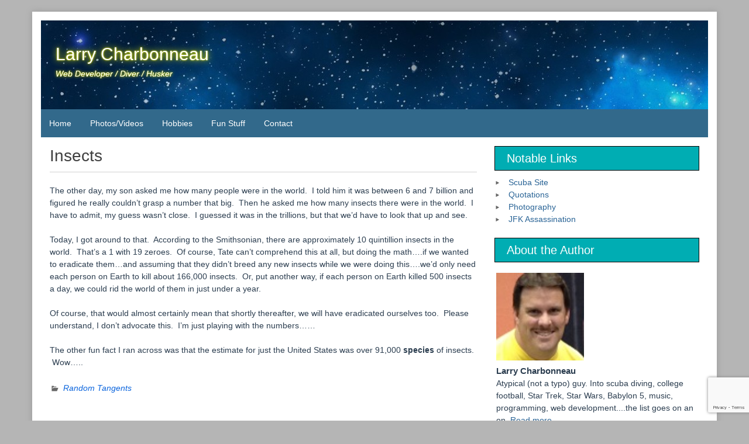

--- FILE ---
content_type: text/html; charset=UTF-8
request_url: https://sharbonline.com/2016/10/01/insects/
body_size: 12056
content:
<!DOCTYPE html>
<html dir="ltr" lang="en-US">
<head>
	<meta charset="UTF-8">
	<meta name="viewport" content="width=device-width, initial-scale=1">
	<link rel="profile" href="https://gmpg.org/xfn/11">
		<title>Insects | Larry Charbonneau</title>
	<style>img:is([sizes="auto" i], [sizes^="auto," i]) { contain-intrinsic-size: 3000px 1500px }</style>
	
		<!-- All in One SEO 4.9.3 - aioseo.com -->
	<meta name="description" content="The other day, my son asked me how many people were in the world. I told him it was between 6 and 7 billion and figured he really couldn&#039;t grasp a number that big. Then he asked me how many insects there were in the world. I have to admit, my guess wasn&#039;t close. I" />
	<meta name="robots" content="max-image-preview:large" />
	<meta name="author" content="Larry Charbonneau"/>
	<link rel="canonical" href="https://sharbonline.com/2016/10/01/insects/" />
	<meta name="generator" content="All in One SEO (AIOSEO) 4.9.3" />
		<script type="application/ld+json" class="aioseo-schema">
			{"@context":"https:\/\/schema.org","@graph":[{"@type":"Article","@id":"https:\/\/sharbonline.com\/2016\/10\/01\/insects\/#article","name":"Insects | Larry Charbonneau","headline":"Insects","author":{"@id":"https:\/\/sharbonline.com\/author\/lcharbon\/#author"},"publisher":{"@id":"https:\/\/sharbonline.com\/#person"},"image":{"@type":"ImageObject","@id":"https:\/\/sharbonline.com\/2016\/10\/01\/insects\/#articleImage","url":"https:\/\/secure.gravatar.com\/avatar\/a240ae5bade6fce63456f1776dc681fd594a4d1979ab9c99dc40e2984845bf15?s=96&d=mm&r=g","width":96,"height":96,"caption":"Larry Charbonneau"},"datePublished":"2016-10-01T02:19:55+00:00","dateModified":"2016-10-01T02:32:51+00:00","inLanguage":"en-US","mainEntityOfPage":{"@id":"https:\/\/sharbonline.com\/2016\/10\/01\/insects\/#webpage"},"isPartOf":{"@id":"https:\/\/sharbonline.com\/2016\/10\/01\/insects\/#webpage"},"articleSection":"Random Tangents"},{"@type":"BreadcrumbList","@id":"https:\/\/sharbonline.com\/2016\/10\/01\/insects\/#breadcrumblist","itemListElement":[{"@type":"ListItem","@id":"https:\/\/sharbonline.com#listItem","position":1,"name":"Home","item":"https:\/\/sharbonline.com","nextItem":{"@type":"ListItem","@id":"https:\/\/sharbonline.com\/topics\/tangents\/#listItem","name":"Random Tangents"}},{"@type":"ListItem","@id":"https:\/\/sharbonline.com\/topics\/tangents\/#listItem","position":2,"name":"Random Tangents","item":"https:\/\/sharbonline.com\/topics\/tangents\/","nextItem":{"@type":"ListItem","@id":"https:\/\/sharbonline.com\/2016\/10\/01\/insects\/#listItem","name":"Insects"},"previousItem":{"@type":"ListItem","@id":"https:\/\/sharbonline.com#listItem","name":"Home"}},{"@type":"ListItem","@id":"https:\/\/sharbonline.com\/2016\/10\/01\/insects\/#listItem","position":3,"name":"Insects","previousItem":{"@type":"ListItem","@id":"https:\/\/sharbonline.com\/topics\/tangents\/#listItem","name":"Random Tangents"}}]},{"@type":"Person","@id":"https:\/\/sharbonline.com\/#person","name":"Larry Charbonneau","image":{"@type":"ImageObject","@id":"https:\/\/sharbonline.com\/2016\/10\/01\/insects\/#personImage","url":"https:\/\/secure.gravatar.com\/avatar\/a240ae5bade6fce63456f1776dc681fd594a4d1979ab9c99dc40e2984845bf15?s=96&d=mm&r=g","width":96,"height":96,"caption":"Larry Charbonneau"}},{"@type":"Person","@id":"https:\/\/sharbonline.com\/author\/lcharbon\/#author","url":"https:\/\/sharbonline.com\/author\/lcharbon\/","name":"Larry Charbonneau","image":{"@type":"ImageObject","@id":"https:\/\/sharbonline.com\/2016\/10\/01\/insects\/#authorImage","url":"https:\/\/secure.gravatar.com\/avatar\/a240ae5bade6fce63456f1776dc681fd594a4d1979ab9c99dc40e2984845bf15?s=96&d=mm&r=g","width":96,"height":96,"caption":"Larry Charbonneau"}},{"@type":"WebPage","@id":"https:\/\/sharbonline.com\/2016\/10\/01\/insects\/#webpage","url":"https:\/\/sharbonline.com\/2016\/10\/01\/insects\/","name":"Insects | Larry Charbonneau","description":"The other day, my son asked me how many people were in the world. I told him it was between 6 and 7 billion and figured he really couldn't grasp a number that big. Then he asked me how many insects there were in the world. I have to admit, my guess wasn't close. I","inLanguage":"en-US","isPartOf":{"@id":"https:\/\/sharbonline.com\/#website"},"breadcrumb":{"@id":"https:\/\/sharbonline.com\/2016\/10\/01\/insects\/#breadcrumblist"},"author":{"@id":"https:\/\/sharbonline.com\/author\/lcharbon\/#author"},"creator":{"@id":"https:\/\/sharbonline.com\/author\/lcharbon\/#author"},"datePublished":"2016-10-01T02:19:55+00:00","dateModified":"2016-10-01T02:32:51+00:00"},{"@type":"WebSite","@id":"https:\/\/sharbonline.com\/#website","url":"https:\/\/sharbonline.com\/","name":"Larry Charbonneau","description":"Web Developer \/ Diver \/ Husker","inLanguage":"en-US","publisher":{"@id":"https:\/\/sharbonline.com\/#person"}}]}
		</script>
		<!-- All in One SEO -->

<link rel="alternate" type="application/rss+xml" title="Larry Charbonneau &raquo; Feed" href="https://sharbonline.com/feed/" />
<script type="text/javascript">
/* <![CDATA[ */
window._wpemojiSettings = {"baseUrl":"https:\/\/s.w.org\/images\/core\/emoji\/16.0.1\/72x72\/","ext":".png","svgUrl":"https:\/\/s.w.org\/images\/core\/emoji\/16.0.1\/svg\/","svgExt":".svg","source":{"concatemoji":"https:\/\/sharbonline.com\/wp-includes\/js\/wp-emoji-release.min.js?ver=6.8.3"}};
/*! This file is auto-generated */
!function(s,n){var o,i,e;function c(e){try{var t={supportTests:e,timestamp:(new Date).valueOf()};sessionStorage.setItem(o,JSON.stringify(t))}catch(e){}}function p(e,t,n){e.clearRect(0,0,e.canvas.width,e.canvas.height),e.fillText(t,0,0);var t=new Uint32Array(e.getImageData(0,0,e.canvas.width,e.canvas.height).data),a=(e.clearRect(0,0,e.canvas.width,e.canvas.height),e.fillText(n,0,0),new Uint32Array(e.getImageData(0,0,e.canvas.width,e.canvas.height).data));return t.every(function(e,t){return e===a[t]})}function u(e,t){e.clearRect(0,0,e.canvas.width,e.canvas.height),e.fillText(t,0,0);for(var n=e.getImageData(16,16,1,1),a=0;a<n.data.length;a++)if(0!==n.data[a])return!1;return!0}function f(e,t,n,a){switch(t){case"flag":return n(e,"\ud83c\udff3\ufe0f\u200d\u26a7\ufe0f","\ud83c\udff3\ufe0f\u200b\u26a7\ufe0f")?!1:!n(e,"\ud83c\udde8\ud83c\uddf6","\ud83c\udde8\u200b\ud83c\uddf6")&&!n(e,"\ud83c\udff4\udb40\udc67\udb40\udc62\udb40\udc65\udb40\udc6e\udb40\udc67\udb40\udc7f","\ud83c\udff4\u200b\udb40\udc67\u200b\udb40\udc62\u200b\udb40\udc65\u200b\udb40\udc6e\u200b\udb40\udc67\u200b\udb40\udc7f");case"emoji":return!a(e,"\ud83e\udedf")}return!1}function g(e,t,n,a){var r="undefined"!=typeof WorkerGlobalScope&&self instanceof WorkerGlobalScope?new OffscreenCanvas(300,150):s.createElement("canvas"),o=r.getContext("2d",{willReadFrequently:!0}),i=(o.textBaseline="top",o.font="600 32px Arial",{});return e.forEach(function(e){i[e]=t(o,e,n,a)}),i}function t(e){var t=s.createElement("script");t.src=e,t.defer=!0,s.head.appendChild(t)}"undefined"!=typeof Promise&&(o="wpEmojiSettingsSupports",i=["flag","emoji"],n.supports={everything:!0,everythingExceptFlag:!0},e=new Promise(function(e){s.addEventListener("DOMContentLoaded",e,{once:!0})}),new Promise(function(t){var n=function(){try{var e=JSON.parse(sessionStorage.getItem(o));if("object"==typeof e&&"number"==typeof e.timestamp&&(new Date).valueOf()<e.timestamp+604800&&"object"==typeof e.supportTests)return e.supportTests}catch(e){}return null}();if(!n){if("undefined"!=typeof Worker&&"undefined"!=typeof OffscreenCanvas&&"undefined"!=typeof URL&&URL.createObjectURL&&"undefined"!=typeof Blob)try{var e="postMessage("+g.toString()+"("+[JSON.stringify(i),f.toString(),p.toString(),u.toString()].join(",")+"));",a=new Blob([e],{type:"text/javascript"}),r=new Worker(URL.createObjectURL(a),{name:"wpTestEmojiSupports"});return void(r.onmessage=function(e){c(n=e.data),r.terminate(),t(n)})}catch(e){}c(n=g(i,f,p,u))}t(n)}).then(function(e){for(var t in e)n.supports[t]=e[t],n.supports.everything=n.supports.everything&&n.supports[t],"flag"!==t&&(n.supports.everythingExceptFlag=n.supports.everythingExceptFlag&&n.supports[t]);n.supports.everythingExceptFlag=n.supports.everythingExceptFlag&&!n.supports.flag,n.DOMReady=!1,n.readyCallback=function(){n.DOMReady=!0}}).then(function(){return e}).then(function(){var e;n.supports.everything||(n.readyCallback(),(e=n.source||{}).concatemoji?t(e.concatemoji):e.wpemoji&&e.twemoji&&(t(e.twemoji),t(e.wpemoji)))}))}((window,document),window._wpemojiSettings);
/* ]]> */
</script>
<link rel='stylesheet' id='twb-open-sans-css' href='https://fonts.googleapis.com/css?family=Open+Sans%3A300%2C400%2C500%2C600%2C700%2C800&#038;display=swap&#038;ver=6.8.3' type='text/css' media='all' />
<link rel='stylesheet' id='twb-global-css' href='https://sharbonline.com/wp-content/plugins/form-maker/booster/assets/css/global.css?ver=1.0.0' type='text/css' media='all' />
<style id='wp-emoji-styles-inline-css' type='text/css'>

	img.wp-smiley, img.emoji {
		display: inline !important;
		border: none !important;
		box-shadow: none !important;
		height: 1em !important;
		width: 1em !important;
		margin: 0 0.07em !important;
		vertical-align: -0.1em !important;
		background: none !important;
		padding: 0 !important;
	}
</style>
<link rel='stylesheet' id='wp-block-library-css' href='https://sharbonline.com/wp-includes/css/dist/block-library/style.min.css?ver=6.8.3' type='text/css' media='all' />
<style id='wp-block-library-theme-inline-css' type='text/css'>
.wp-block-audio :where(figcaption){color:#555;font-size:13px;text-align:center}.is-dark-theme .wp-block-audio :where(figcaption){color:#ffffffa6}.wp-block-audio{margin:0 0 1em}.wp-block-code{border:1px solid #ccc;border-radius:4px;font-family:Menlo,Consolas,monaco,monospace;padding:.8em 1em}.wp-block-embed :where(figcaption){color:#555;font-size:13px;text-align:center}.is-dark-theme .wp-block-embed :where(figcaption){color:#ffffffa6}.wp-block-embed{margin:0 0 1em}.blocks-gallery-caption{color:#555;font-size:13px;text-align:center}.is-dark-theme .blocks-gallery-caption{color:#ffffffa6}:root :where(.wp-block-image figcaption){color:#555;font-size:13px;text-align:center}.is-dark-theme :root :where(.wp-block-image figcaption){color:#ffffffa6}.wp-block-image{margin:0 0 1em}.wp-block-pullquote{border-bottom:4px solid;border-top:4px solid;color:currentColor;margin-bottom:1.75em}.wp-block-pullquote cite,.wp-block-pullquote footer,.wp-block-pullquote__citation{color:currentColor;font-size:.8125em;font-style:normal;text-transform:uppercase}.wp-block-quote{border-left:.25em solid;margin:0 0 1.75em;padding-left:1em}.wp-block-quote cite,.wp-block-quote footer{color:currentColor;font-size:.8125em;font-style:normal;position:relative}.wp-block-quote:where(.has-text-align-right){border-left:none;border-right:.25em solid;padding-left:0;padding-right:1em}.wp-block-quote:where(.has-text-align-center){border:none;padding-left:0}.wp-block-quote.is-large,.wp-block-quote.is-style-large,.wp-block-quote:where(.is-style-plain){border:none}.wp-block-search .wp-block-search__label{font-weight:700}.wp-block-search__button{border:1px solid #ccc;padding:.375em .625em}:where(.wp-block-group.has-background){padding:1.25em 2.375em}.wp-block-separator.has-css-opacity{opacity:.4}.wp-block-separator{border:none;border-bottom:2px solid;margin-left:auto;margin-right:auto}.wp-block-separator.has-alpha-channel-opacity{opacity:1}.wp-block-separator:not(.is-style-wide):not(.is-style-dots){width:100px}.wp-block-separator.has-background:not(.is-style-dots){border-bottom:none;height:1px}.wp-block-separator.has-background:not(.is-style-wide):not(.is-style-dots){height:2px}.wp-block-table{margin:0 0 1em}.wp-block-table td,.wp-block-table th{word-break:normal}.wp-block-table :where(figcaption){color:#555;font-size:13px;text-align:center}.is-dark-theme .wp-block-table :where(figcaption){color:#ffffffa6}.wp-block-video :where(figcaption){color:#555;font-size:13px;text-align:center}.is-dark-theme .wp-block-video :where(figcaption){color:#ffffffa6}.wp-block-video{margin:0 0 1em}:root :where(.wp-block-template-part.has-background){margin-bottom:0;margin-top:0;padding:1.25em 2.375em}
</style>
<style id='classic-theme-styles-inline-css' type='text/css'>
/*! This file is auto-generated */
.wp-block-button__link{color:#fff;background-color:#32373c;border-radius:9999px;box-shadow:none;text-decoration:none;padding:calc(.667em + 2px) calc(1.333em + 2px);font-size:1.125em}.wp-block-file__button{background:#32373c;color:#fff;text-decoration:none}
</style>
<link rel='stylesheet' id='aioseo/css/src/vue/standalone/blocks/table-of-contents/global.scss-css' href='https://sharbonline.com/wp-content/plugins/all-in-one-seo-pack/dist/Lite/assets/css/table-of-contents/global.e90f6d47.css?ver=4.9.3' type='text/css' media='all' />
<style id='global-styles-inline-css' type='text/css'>
:root{--wp--preset--aspect-ratio--square: 1;--wp--preset--aspect-ratio--4-3: 4/3;--wp--preset--aspect-ratio--3-4: 3/4;--wp--preset--aspect-ratio--3-2: 3/2;--wp--preset--aspect-ratio--2-3: 2/3;--wp--preset--aspect-ratio--16-9: 16/9;--wp--preset--aspect-ratio--9-16: 9/16;--wp--preset--color--black: #000000;--wp--preset--color--cyan-bluish-gray: #abb8c3;--wp--preset--color--white: #ffffff;--wp--preset--color--pale-pink: #f78da7;--wp--preset--color--vivid-red: #cf2e2e;--wp--preset--color--luminous-vivid-orange: #ff6900;--wp--preset--color--luminous-vivid-amber: #fcb900;--wp--preset--color--light-green-cyan: #7bdcb5;--wp--preset--color--vivid-green-cyan: #00d084;--wp--preset--color--pale-cyan-blue: #8ed1fc;--wp--preset--color--vivid-cyan-blue: #0693e3;--wp--preset--color--vivid-purple: #9b51e0;--wp--preset--gradient--vivid-cyan-blue-to-vivid-purple: linear-gradient(135deg,rgba(6,147,227,1) 0%,rgb(155,81,224) 100%);--wp--preset--gradient--light-green-cyan-to-vivid-green-cyan: linear-gradient(135deg,rgb(122,220,180) 0%,rgb(0,208,130) 100%);--wp--preset--gradient--luminous-vivid-amber-to-luminous-vivid-orange: linear-gradient(135deg,rgba(252,185,0,1) 0%,rgba(255,105,0,1) 100%);--wp--preset--gradient--luminous-vivid-orange-to-vivid-red: linear-gradient(135deg,rgba(255,105,0,1) 0%,rgb(207,46,46) 100%);--wp--preset--gradient--very-light-gray-to-cyan-bluish-gray: linear-gradient(135deg,rgb(238,238,238) 0%,rgb(169,184,195) 100%);--wp--preset--gradient--cool-to-warm-spectrum: linear-gradient(135deg,rgb(74,234,220) 0%,rgb(151,120,209) 20%,rgb(207,42,186) 40%,rgb(238,44,130) 60%,rgb(251,105,98) 80%,rgb(254,248,76) 100%);--wp--preset--gradient--blush-light-purple: linear-gradient(135deg,rgb(255,206,236) 0%,rgb(152,150,240) 100%);--wp--preset--gradient--blush-bordeaux: linear-gradient(135deg,rgb(254,205,165) 0%,rgb(254,45,45) 50%,rgb(107,0,62) 100%);--wp--preset--gradient--luminous-dusk: linear-gradient(135deg,rgb(255,203,112) 0%,rgb(199,81,192) 50%,rgb(65,88,208) 100%);--wp--preset--gradient--pale-ocean: linear-gradient(135deg,rgb(255,245,203) 0%,rgb(182,227,212) 50%,rgb(51,167,181) 100%);--wp--preset--gradient--electric-grass: linear-gradient(135deg,rgb(202,248,128) 0%,rgb(113,206,126) 100%);--wp--preset--gradient--midnight: linear-gradient(135deg,rgb(2,3,129) 0%,rgb(40,116,252) 100%);--wp--preset--font-size--small: 13px;--wp--preset--font-size--medium: 20px;--wp--preset--font-size--large: 36px;--wp--preset--font-size--x-large: 42px;--wp--preset--spacing--20: 0.44rem;--wp--preset--spacing--30: 0.67rem;--wp--preset--spacing--40: 1rem;--wp--preset--spacing--50: 1.5rem;--wp--preset--spacing--60: 2.25rem;--wp--preset--spacing--70: 3.38rem;--wp--preset--spacing--80: 5.06rem;--wp--preset--shadow--natural: 6px 6px 9px rgba(0, 0, 0, 0.2);--wp--preset--shadow--deep: 12px 12px 50px rgba(0, 0, 0, 0.4);--wp--preset--shadow--sharp: 6px 6px 0px rgba(0, 0, 0, 0.2);--wp--preset--shadow--outlined: 6px 6px 0px -3px rgba(255, 255, 255, 1), 6px 6px rgba(0, 0, 0, 1);--wp--preset--shadow--crisp: 6px 6px 0px rgba(0, 0, 0, 1);}:where(.is-layout-flex){gap: 0.5em;}:where(.is-layout-grid){gap: 0.5em;}body .is-layout-flex{display: flex;}.is-layout-flex{flex-wrap: wrap;align-items: center;}.is-layout-flex > :is(*, div){margin: 0;}body .is-layout-grid{display: grid;}.is-layout-grid > :is(*, div){margin: 0;}:where(.wp-block-columns.is-layout-flex){gap: 2em;}:where(.wp-block-columns.is-layout-grid){gap: 2em;}:where(.wp-block-post-template.is-layout-flex){gap: 1.25em;}:where(.wp-block-post-template.is-layout-grid){gap: 1.25em;}.has-black-color{color: var(--wp--preset--color--black) !important;}.has-cyan-bluish-gray-color{color: var(--wp--preset--color--cyan-bluish-gray) !important;}.has-white-color{color: var(--wp--preset--color--white) !important;}.has-pale-pink-color{color: var(--wp--preset--color--pale-pink) !important;}.has-vivid-red-color{color: var(--wp--preset--color--vivid-red) !important;}.has-luminous-vivid-orange-color{color: var(--wp--preset--color--luminous-vivid-orange) !important;}.has-luminous-vivid-amber-color{color: var(--wp--preset--color--luminous-vivid-amber) !important;}.has-light-green-cyan-color{color: var(--wp--preset--color--light-green-cyan) !important;}.has-vivid-green-cyan-color{color: var(--wp--preset--color--vivid-green-cyan) !important;}.has-pale-cyan-blue-color{color: var(--wp--preset--color--pale-cyan-blue) !important;}.has-vivid-cyan-blue-color{color: var(--wp--preset--color--vivid-cyan-blue) !important;}.has-vivid-purple-color{color: var(--wp--preset--color--vivid-purple) !important;}.has-black-background-color{background-color: var(--wp--preset--color--black) !important;}.has-cyan-bluish-gray-background-color{background-color: var(--wp--preset--color--cyan-bluish-gray) !important;}.has-white-background-color{background-color: var(--wp--preset--color--white) !important;}.has-pale-pink-background-color{background-color: var(--wp--preset--color--pale-pink) !important;}.has-vivid-red-background-color{background-color: var(--wp--preset--color--vivid-red) !important;}.has-luminous-vivid-orange-background-color{background-color: var(--wp--preset--color--luminous-vivid-orange) !important;}.has-luminous-vivid-amber-background-color{background-color: var(--wp--preset--color--luminous-vivid-amber) !important;}.has-light-green-cyan-background-color{background-color: var(--wp--preset--color--light-green-cyan) !important;}.has-vivid-green-cyan-background-color{background-color: var(--wp--preset--color--vivid-green-cyan) !important;}.has-pale-cyan-blue-background-color{background-color: var(--wp--preset--color--pale-cyan-blue) !important;}.has-vivid-cyan-blue-background-color{background-color: var(--wp--preset--color--vivid-cyan-blue) !important;}.has-vivid-purple-background-color{background-color: var(--wp--preset--color--vivid-purple) !important;}.has-black-border-color{border-color: var(--wp--preset--color--black) !important;}.has-cyan-bluish-gray-border-color{border-color: var(--wp--preset--color--cyan-bluish-gray) !important;}.has-white-border-color{border-color: var(--wp--preset--color--white) !important;}.has-pale-pink-border-color{border-color: var(--wp--preset--color--pale-pink) !important;}.has-vivid-red-border-color{border-color: var(--wp--preset--color--vivid-red) !important;}.has-luminous-vivid-orange-border-color{border-color: var(--wp--preset--color--luminous-vivid-orange) !important;}.has-luminous-vivid-amber-border-color{border-color: var(--wp--preset--color--luminous-vivid-amber) !important;}.has-light-green-cyan-border-color{border-color: var(--wp--preset--color--light-green-cyan) !important;}.has-vivid-green-cyan-border-color{border-color: var(--wp--preset--color--vivid-green-cyan) !important;}.has-pale-cyan-blue-border-color{border-color: var(--wp--preset--color--pale-cyan-blue) !important;}.has-vivid-cyan-blue-border-color{border-color: var(--wp--preset--color--vivid-cyan-blue) !important;}.has-vivid-purple-border-color{border-color: var(--wp--preset--color--vivid-purple) !important;}.has-vivid-cyan-blue-to-vivid-purple-gradient-background{background: var(--wp--preset--gradient--vivid-cyan-blue-to-vivid-purple) !important;}.has-light-green-cyan-to-vivid-green-cyan-gradient-background{background: var(--wp--preset--gradient--light-green-cyan-to-vivid-green-cyan) !important;}.has-luminous-vivid-amber-to-luminous-vivid-orange-gradient-background{background: var(--wp--preset--gradient--luminous-vivid-amber-to-luminous-vivid-orange) !important;}.has-luminous-vivid-orange-to-vivid-red-gradient-background{background: var(--wp--preset--gradient--luminous-vivid-orange-to-vivid-red) !important;}.has-very-light-gray-to-cyan-bluish-gray-gradient-background{background: var(--wp--preset--gradient--very-light-gray-to-cyan-bluish-gray) !important;}.has-cool-to-warm-spectrum-gradient-background{background: var(--wp--preset--gradient--cool-to-warm-spectrum) !important;}.has-blush-light-purple-gradient-background{background: var(--wp--preset--gradient--blush-light-purple) !important;}.has-blush-bordeaux-gradient-background{background: var(--wp--preset--gradient--blush-bordeaux) !important;}.has-luminous-dusk-gradient-background{background: var(--wp--preset--gradient--luminous-dusk) !important;}.has-pale-ocean-gradient-background{background: var(--wp--preset--gradient--pale-ocean) !important;}.has-electric-grass-gradient-background{background: var(--wp--preset--gradient--electric-grass) !important;}.has-midnight-gradient-background{background: var(--wp--preset--gradient--midnight) !important;}.has-small-font-size{font-size: var(--wp--preset--font-size--small) !important;}.has-medium-font-size{font-size: var(--wp--preset--font-size--medium) !important;}.has-large-font-size{font-size: var(--wp--preset--font-size--large) !important;}.has-x-large-font-size{font-size: var(--wp--preset--font-size--x-large) !important;}
:where(.wp-block-post-template.is-layout-flex){gap: 1.25em;}:where(.wp-block-post-template.is-layout-grid){gap: 1.25em;}
:where(.wp-block-columns.is-layout-flex){gap: 2em;}:where(.wp-block-columns.is-layout-grid){gap: 2em;}
:root :where(.wp-block-pullquote){font-size: 1.5em;line-height: 1.6;}
</style>
<link rel='stylesheet' id='contact-form-7-css' href='https://sharbonline.com/wp-content/plugins/contact-form-7/includes/css/styles.css?ver=6.1.4' type='text/css' media='all' />
<link rel='stylesheet' id='url-shortify-css' href='https://sharbonline.com/wp-content/plugins/url-shortify/lite/dist/styles/url-shortify.css?ver=1.10.7' type='text/css' media='all' />
<link rel='stylesheet' id='thsp-sticky-header-plugin-styles-css' href='https://sharbonline.com/wp-content/plugins/sticky-header/css/public.css?ver=1.0.0' type='text/css' media='all' />
<link rel='stylesheet' id='blue-planet-style-bootstrap-css' href='https://sharbonline.com/wp-content/themes/blue-planet/thirdparty/bootstrap/css/bootstrap.min.css?ver=3.3.6' type='text/css' media='all' />
<link rel='stylesheet' id='genericons-css' href='https://sharbonline.com/wp-content/themes/blue-planet/thirdparty/genericons/genericons.min.css?ver=3.4.1' type='text/css' media='all' />
<link rel='stylesheet' id='meanmenu-style-css' href='https://sharbonline.com/wp-content/themes/blue-planet/thirdparty/meanmenu/meanmenu.min.css?ver=2.0.6' type='text/css' media='all' />
<link rel='stylesheet' id='blue-planet-style-css' href='https://sharbonline.com/wp-content/themes/blue-planet/style.css?ver=3.9.4' type='text/css' media='all' />
<style id='blue-planet-style-inline-css' type='text/css'>
header#masthead{background-color:#00ADB3;}
</style>
<link rel='stylesheet' id='__EPYT__style-css' href='https://sharbonline.com/wp-content/plugins/youtube-embed-plus/styles/ytprefs.min.css?ver=14.2.4' type='text/css' media='all' />
<style id='__EPYT__style-inline-css' type='text/css'>

                .epyt-gallery-thumb {
                        width: 33.333%;
                }
                
</style>
<script type="text/javascript" src="https://sharbonline.com/wp-includes/js/jquery/jquery.min.js?ver=3.7.1" id="jquery-core-js"></script>
<script type="text/javascript" src="https://sharbonline.com/wp-includes/js/jquery/jquery-migrate.min.js?ver=3.4.1" id="jquery-migrate-js"></script>
<script type="text/javascript" src="https://sharbonline.com/wp-content/plugins/form-maker/booster/assets/js/circle-progress.js?ver=1.2.2" id="twb-circle-js"></script>
<script type="text/javascript" id="twb-global-js-extra">
/* <![CDATA[ */
var twb = {"nonce":"2ce6cfb7a7","ajax_url":"https:\/\/sharbonline.com\/wp-admin\/admin-ajax.php","plugin_url":"https:\/\/sharbonline.com\/wp-content\/plugins\/form-maker\/booster","href":"https:\/\/sharbonline.com\/wp-admin\/admin.php?page=twb_form-maker"};
var twb = {"nonce":"2ce6cfb7a7","ajax_url":"https:\/\/sharbonline.com\/wp-admin\/admin-ajax.php","plugin_url":"https:\/\/sharbonline.com\/wp-content\/plugins\/form-maker\/booster","href":"https:\/\/sharbonline.com\/wp-admin\/admin.php?page=twb_form-maker"};
/* ]]> */
</script>
<script type="text/javascript" src="https://sharbonline.com/wp-content/plugins/form-maker/booster/assets/js/global.js?ver=1.0.0" id="twb-global-js"></script>
<script type="text/javascript" id="url-shortify-js-extra">
/* <![CDATA[ */
var usParams = {"ajaxurl":"https:\/\/sharbonline.com\/wp-admin\/admin-ajax.php"};
/* ]]> */
</script>
<script type="text/javascript" src="https://sharbonline.com/wp-content/plugins/url-shortify/lite/dist/scripts/url-shortify.js?ver=1.10.7" id="url-shortify-js"></script>
<script type="text/javascript" id="thsp-sticky-header-plugin-script-js-extra">
/* <![CDATA[ */
var StickyHeaderParams = {"show_at":"200","hide_if_narrower":"600"};
/* ]]> */
</script>
<script type="text/javascript" src="https://sharbonline.com/wp-content/plugins/sticky-header/js/public.min.js?ver=1.0.0" id="thsp-sticky-header-plugin-script-js"></script>
<script type="text/javascript" id="__ytprefs__-js-extra">
/* <![CDATA[ */
var _EPYT_ = {"ajaxurl":"https:\/\/sharbonline.com\/wp-admin\/admin-ajax.php","security":"5b60eb23a7","gallery_scrolloffset":"20","eppathtoscripts":"https:\/\/sharbonline.com\/wp-content\/plugins\/youtube-embed-plus\/scripts\/","eppath":"https:\/\/sharbonline.com\/wp-content\/plugins\/youtube-embed-plus\/","epresponsiveselector":"[\"iframe.__youtube_prefs_widget__\"]","epdovol":"1","version":"14.2.4","evselector":"iframe.__youtube_prefs__[src], iframe[src*=\"youtube.com\/embed\/\"], iframe[src*=\"youtube-nocookie.com\/embed\/\"]","ajax_compat":"","maxres_facade":"eager","ytapi_load":"light","pause_others":"","stopMobileBuffer":"1","facade_mode":"","not_live_on_channel":""};
/* ]]> */
</script>
<script type="text/javascript" src="https://sharbonline.com/wp-content/plugins/youtube-embed-plus/scripts/ytprefs.min.js?ver=14.2.4" id="__ytprefs__-js"></script>
<link rel="https://api.w.org/" href="https://sharbonline.com/wp-json/" /><link rel="alternate" title="JSON" type="application/json" href="https://sharbonline.com/wp-json/wp/v2/posts/6016" /><link rel="EditURI" type="application/rsd+xml" title="RSD" href="https://sharbonline.com/xmlrpc.php?rsd" />
<meta name="generator" content="WordPress 6.8.3" />
<link rel='shortlink' href='https://sharbonline.com/?p=6016' />
<link rel="alternate" title="oEmbed (JSON)" type="application/json+oembed" href="https://sharbonline.com/wp-json/oembed/1.0/embed?url=https3A%2F%2Fsharbonline.com%2F2016%2F10%2F01%2Finsects%2F" />
<link rel="alternate" title="oEmbed (XML)" type="text/xml+oembed" href="https://sharbonline.com/wp-json/oembed/1.0/embed?url=https3A%2F%2Fsharbonline.com%2F2016%2F10%2F01%2Finsects%2F&#038;format=xml" />
<link rel='stylesheet' href='/wp-content/resources/custom.css' type='text/css' media='all' />
<script type='text/javascript' src='/wp-content/resources/jqhead.js'></script>
		<style type="text/css">
			#thsp-sticky-header {
				background-color: #32698b;
			}
			#thsp-sticky-header,
			#thsp-sticky-header a {
				color: #f9f9f9 !important;
			}
											</style>
	<style type="text/css" id="custom-background-css">
body.custom-background { background-color: #b5b5b5; }
</style>
	<style>.shorten_url { 
	   padding: 10px 10px 10px 10px ; 
	   border: 1px solid #AAAAAA ; 
	   background-color: #EEEEEE ;
}</style></head>

<body class="wp-singular post-template-default single single-post postid-6016 single-format-standard custom-background wp-embed-responsive wp-theme-blue-planet custom-header-enabled">
<a href="#content" class="screen-reader-text">Skip to content</a>
  <div class="container">
    <div class="container-open-wrapper">
	        </div>

	  <div id="page" class="hfeed site">

	    
			<header id="masthead" class="site-header" role="banner">

		                                <div class="header-image-wrapper">

                            <a href="https://sharbonline.com/" rel="home"><img id="bs-header-image" src="https://sharbonline.com/wp-content/uploads/2016/08/starbackground-sharb.jpg" width="1140" height="152" alt="" /></a>
                            <div class="site-branding">
                                <div class="site-info">
                                                                        		<p class="site-title"><a href="https://sharbonline.com/" rel="home">Larry Charbonneau</a></p>
                                    	                                    <p class="site-description">Web Developer / Diver / Husker</p>
                                </div>
                            </div>
                    </div>
        
    
		    			</header><!-- #masthead -->

	    	    <nav role="navigation" class="blueplanet-nav" id="site-navigation" aria-label="Primary Menu">

        
	        	<button class="menu-toggle" aria-hidden="true">Primary Menu</button>
					<div class="menu-main-navigation-container"><ul id="menu-top" class="nav-menu"><li id="menu-item-20" class="menu-item menu-item-type-post_type menu-item-object-page menu-item-home menu-item-20"><a href="https://sharbonline.com/">Home</a></li>
<li id="menu-item-18" class="menu-item menu-item-type-post_type menu-item-object-page menu-item-18"><a href="https://sharbonline.com/photosvideos/">Photos/Videos</a></li>
<li id="menu-item-48" class="menu-item menu-item-type-post_type menu-item-object-page menu-item-48"><a href="https://sharbonline.com/hobbies/">Hobbies</a></li>
<li id="menu-item-17" class="menu-item menu-item-type-post_type menu-item-object-page menu-item-17"><a href="https://sharbonline.com/fun-stuff/">Fun Stuff</a></li>
<li id="menu-item-16" class="menu-item menu-item-type-post_type menu-item-object-page menu-item-16"><a href="https://sharbonline.com/contact/">Contact</a></li>
</ul></div>
        
	    </nav>

		<div class="clear"></div>

    
    <div id="content" class="site-content">

    
	<div id="primary" class="content-area col-md-8 col-sm-12 col-xs-12  pull-left ">
		<main id="main" class="site-main" role="main">

		
			
<article id="post-6016" class="post-6016 post type-post status-publish format-standard hentry category-tangents">
	<header class="entry-header">
		<h1 class="entry-title">Insects</h1>		<div class="entry-meta">
			<span class="posted-on"><a href="https://sharbonline.com/2016/10/01/insects/" rel="bookmark"><time class="entry-date published" datetime="2016-10-01T02:19:55+00:00">01-Oct-2016</time><time class="updated" datetime="2016-10-01T02:32:51+00:00">01-Oct-2016</time></a></span><span class="byline"> <span class="author vcard"><a class="url fn n" href="https://sharbonline.com/author/lcharbon/">Larry Charbonneau</a></span></span>		</div><!-- .entry-meta -->
	</header><!-- .entry-header -->

	<div class="entry-content">
				<p>The other day, my son asked me how many people were in the world.  I told him it was between 6 and 7 billion and figured he really couldn&#8217;t grasp a number that big.  Then he asked me how many insects there were in the world.  I have to admit, my guess wasn&#8217;t close.  I guessed it was in the trillions, but that we&#8217;d have to look that up and see.</p>
<p>Today, I got around to that.  According to the Smithsonian, there are approximately 10 quintillion insects in the world.  That&#8217;s a 1 with 19 zeroes.  Of course, Tate can&#8217;t comprehend this at all, but doing the math&#8230;.if we wanted to eradicate them&#8230;and assuming that they didn&#8217;t breed any new insects while we were doing this&#8230;.we&#8217;d only need each person on Earth to kill about 166,000 insects.  Or, put another way, if each person on Earth killed 500 insects a day, we could rid the world of them in just under a year.</p>
<p>Of course, that would almost certainly mean that shortly thereafter, we will have eradicated ourselves too.  Please understand, I don&#8217;t advocate this.  I&#8217;m just playing with the numbers&#8230;&#8230;</p>
<p>The other fun fact I ran across was that the estimate for just the United States was over 91,000 <strong>species</strong> of insects.  Wow&#8230;..</p>
			</div><!-- .entry-content -->

	<footer class="entry-meta">
		<span class="cat-links"><a href="https://sharbonline.com/topics/tangents/" rel="category tag">Random Tangents</a></span>	</footer><!-- .entry-meta -->

	
</article><!-- #post-## -->

			
	<nav class="navigation post-navigation" aria-label="Posts">
		<h2 class="screen-reader-text">Post navigation</h2>
		<div class="nav-links"><div class="nav-previous"><a href="https://sharbonline.com/2016/09/05/collapsible-workbench/" rel="prev"><span class="meta-nav" aria-hidden="true">Previous</span> <span class="screen-reader-text">Previous post:</span> <span class="post-title">Collapsible Workbench </span></a></div><div class="nav-next"><a href="https://sharbonline.com/2016/11/01/happy-halloween/" rel="next"><span class="meta-nav" aria-hidden="true">Next</span> <span class="screen-reader-text">Next post:</span> <span class="post-title">Happy Halloween!</span></a></div></div>
	</nav>
			
		
		</main><!-- #main -->
	</div><!-- #primary -->

<div id="secondary" class="widget-area col-md-4" role="complementary">
	
	
	
		<aside id="linkview_widget-3" class="widget widget_linkview_widget"><h2 class="widget-title">Notable Links</h2>
					<div class="linkview" id="lvw-sc-id-1">
					<div class="lvw-category">
					<div id="lvw-id-1-1">
					<ul class="lvw-link-list" style="list-style-type:none;">
						<li class="lvw-list-item">
			<div class="lvw-link known"><div class="lvw-item-name"><a class="lvw-anchor" href="/fun-stuff/scuba-web-site/" target="_top" title="Scuba Site" rel="noopener ">Scuba Site</a></div></div></li>
						<li class="lvw-list-item">
			<div class="lvw-link known"><div class="lvw-item-name"><a class="lvw-anchor" href="/fun-stuff/quotations/" target="_self" title="Quotations" rel="noopener ">Quotations</a></div></div></li>
						<li class="lvw-list-item">
			<div class="lvw-link known"><div class="lvw-item-name"><a class="lvw-anchor" href="/photosvideos/larry-charbonneau-photography/" target="_top" title="Photography" rel="noopener ">Photography</a></div></div></li>
						<li class="lvw-list-item">
			<div class="lvw-link known"><div class="lvw-item-name"><a class="lvw-anchor" href="/hobbies/jfk-assassination/" target="_top" title="JFK Assassination" rel="noopener ">JFK Assassination</a></div></div></li>
					</ul>
					</div>
					</div>
				</div></aside><aside id="author_avatars-2" class="widget widget_author_avatars"><h2 class="widget-title">About the Author</h2><div class="author-list"><div class="user with-name name-group-0-l name-group-last-c user-1 with-biography bio-length-" style=""><span class="avatar" title="Larry Charbonneau"><img src='https://sharbonline.com/wp-content/uploads/2017/05/larry-smaller.jpg' class='avatar avatar-150 photo' height='150' width='150' alt="avatar for Larry Charbonneau"  style=""  /></span><span class="name"><strong>Larry Charbonneau</strong></span><div class="biography"><p>Atypical (not a typo) guy. Into scuba diving, college football, Star Trek, Star Wars, Babylon 5, music, programming, web development....the list goes on an on.  <a href="/about">Read more</a></p>
</div></div></div></aside>
	

	
	</div><!-- #secondary -->
    	</div><!-- #content -->
    <div class="clear"></div>
    
	<footer id="colophon" class="site-footer" role="contentinfo">
    		<div class="site-info">
						<div class="copyright">Copyright &copy; All Rights Reserved.</div>		<div class="footer-powered-by" style="display:none;">
			<a href="https://wordpress.org/">Powered by WordPress</a>
			<span class="sep"> | </span>
			Blue Planet by <a href="https://www.nilambar.net" rel="designer">Nilambar</a>		</div>
		
		</div><!-- .site-info -->

        	</footer><!-- #colophon -->
	<div class="footer-end-page">
	<div class="social-wrapper-outer"><div class="social-wrapper"><a class="social-facebook" href="https://www.facebook.com/lcharbon" target="_blank"></a><a class="social-twitter" href="https://twitter.com/huskersharb" target="_blank"></a><a class="social-googleplus" href="https://plus.google.com/106568195847187367836" target="_blank"></a><a class="social-youtube" href="https://www.youtube.com/user/lechavingfun" target="_blank"></a></div><!-- .social-wrapper --></div><!-- .social-wrapper-outer -->	</div> <!-- .footer-end-page -->
</div><!-- #page -->
<a href="#" class="scrollup"><span class="genericon genericon-collapse" aria-hidden="true"></span><span class="screen-reader-text">Go to top</span></a></div> <!-- // .container -->

<script type="speculationrules">
{"prefetch":[{"source":"document","where":{"and":[{"href_matches":"\/*"},{"not":{"href_matches":["\/wp-*.php","\/wp-admin\/*","\/wp-content\/uploads\/*","\/wp-content\/*","\/wp-content\/plugins\/*","\/wp-content\/themes\/blue-planet\/*","\/*\\?(.+)"]}},{"not":{"selector_matches":"a[rel~=\"nofollow\"]"}},{"not":{"selector_matches":".no-prefetch, .no-prefetch a"}}]},"eagerness":"conservative"}]}
</script>

<div id="thsp-sticky-header">
	<div id="thsp-sticky-header-inner">
		<div id="thsp-sticky-header-title">
			<a href="https://sharbonline.com" title="Web Developer / Diver / Husker">Larry Charbonneau</a>
		</div>
		
		<ul id="thsp-sticky-header-menu" class="menu"><li class="menu-item menu-item-type-post_type menu-item-object-page menu-item-home menu-item-20"><a href="https://sharbonline.com/">Home</a></li>
<li class="menu-item menu-item-type-post_type menu-item-object-page menu-item-18"><a href="https://sharbonline.com/photosvideos/">Photos/Videos</a></li>
<li class="menu-item menu-item-type-post_type menu-item-object-page menu-item-48"><a href="https://sharbonline.com/hobbies/">Hobbies</a></li>
<li class="menu-item menu-item-type-post_type menu-item-object-page menu-item-17"><a href="https://sharbonline.com/fun-stuff/">Fun Stuff</a></li>
<li class="menu-item menu-item-type-post_type menu-item-object-page menu-item-16"><a href="https://sharbonline.com/contact/">Contact</a></li>
</ul>	</div><!-- #thsp-sticky-header-inner -->
</div><!-- #thsp-sticky-header -->
<link rel='stylesheet' id='author-avatars-widget-css' href='https://sharbonline.com/wp-content/plugins/author-avatars/css/widget.css?ver=2.1.25' type='text/css' media='all' />

			<style type="text/css">
				.linkview { overflow:auto; }
				.linkview > div { overflow:hidden; }
				.lvw-slider ul, .lvw-slider li { margin:0; padding:0; list-style-type:none; list-style-image:none; }
				.lvw-slider li { overflow:hidden; text-align:center; }
				.lvw-slider img { max-width:100%; }
				.lvw-multi-column { float:left; }
				.lvw-multi-column li { page-break-inside: avoid; }
				.lvw-row { overflow:auto; }
				.lvw-css-column { break-inside:avoid-column; column-break-inside:avoid; -webkit-column-break-inside:avoid; overflow:hidden; }
				.widget .lv-link {
display:inline;
}

.widget .lv-item-name {
display:inline;
}
			</style><script type="text/javascript" src="https://sharbonline.com/wp-includes/js/dist/hooks.min.js?ver=4d63a3d491d11ffd8ac6" id="wp-hooks-js"></script>
<script type="text/javascript" src="https://sharbonline.com/wp-includes/js/dist/i18n.min.js?ver=5e580eb46a90c2b997e6" id="wp-i18n-js"></script>
<script type="text/javascript" id="wp-i18n-js-after">
/* <![CDATA[ */
wp.i18n.setLocaleData( { 'text direction\u0004ltr': [ 'ltr' ] } );
/* ]]> */
</script>
<script type="text/javascript" src="https://sharbonline.com/wp-content/plugins/contact-form-7/includes/swv/js/index.js?ver=6.1.4" id="swv-js"></script>
<script type="text/javascript" id="contact-form-7-js-before">
/* <![CDATA[ */
var wpcf7 = {
    "api": {
        "root": "https:\/\/sharbonline.com\/wp-json\/",
        "namespace": "contact-form-7\/v1"
    }
};
/* ]]> */
</script>
<script type="text/javascript" src="https://sharbonline.com/wp-content/plugins/contact-form-7/includes/js/index.js?ver=6.1.4" id="contact-form-7-js"></script>
<script type="text/javascript" src="https://sharbonline.com/wp-content/themes/blue-planet/js/navigation.min.js?ver=20120206" id="blue-planet-navigation-js"></script>
<script type="text/javascript" src="https://sharbonline.com/wp-content/themes/blue-planet/thirdparty/meanmenu/jquery.meanmenu.min.js?ver=2.0.6" id="meanmenu-script-js"></script>
<script type="text/javascript" src="https://sharbonline.com/wp-content/themes/blue-planet/js/custom.min.js?ver=3.9.4" id="blue-planet-theme-script-custom-js"></script>
<script type="text/javascript" src="https://www.google.com/recaptcha/api.js?render=6LdbloAUAAAAAMNUPJb2dkDjdMMFlgQQO9NpYbfA&amp;ver=3.0" id="google-recaptcha-js"></script>
<script type="text/javascript" src="https://sharbonline.com/wp-includes/js/dist/vendor/wp-polyfill.min.js?ver=3.15.0" id="wp-polyfill-js"></script>
<script type="text/javascript" id="wpcf7-recaptcha-js-before">
/* <![CDATA[ */
var wpcf7_recaptcha = {
    "sitekey": "6LdbloAUAAAAAMNUPJb2dkDjdMMFlgQQO9NpYbfA",
    "actions": {
        "homepage": "homepage",
        "contactform": "contactform"
    }
};
/* ]]> */
</script>
<script type="text/javascript" src="https://sharbonline.com/wp-content/plugins/contact-form-7/modules/recaptcha/index.js?ver=6.1.4" id="wpcf7-recaptcha-js"></script>
<script type="text/javascript" src="https://sharbonline.com/wp-content/plugins/youtube-embed-plus/scripts/fitvids.min.js?ver=14.2.4" id="__ytprefsfitvids__-js"></script>
	<script>
	/(trident|msie)/i.test(navigator.userAgent)&&document.getElementById&&window.addEventListener&&window.addEventListener("hashchange",function(){var t,e=location.hash.substring(1);/^[A-z0-9_-]+$/.test(e)&&(t=document.getElementById(e))&&(/^(?:a|select|input|button|textarea)$/i.test(t.tagName)||(t.tabIndex=-1),t.focus())},!1);
	</script>
	</body>
</html>


--- FILE ---
content_type: text/html; charset=utf-8
request_url: https://www.google.com/recaptcha/api2/anchor?ar=1&k=6LdbloAUAAAAAMNUPJb2dkDjdMMFlgQQO9NpYbfA&co=aHR0cHM6Ly9zaGFyYm9ubGluZS5jb206NDQz&hl=en&v=PoyoqOPhxBO7pBk68S4YbpHZ&size=invisible&anchor-ms=20000&execute-ms=30000&cb=8vu57fogvl4g
body_size: 48657
content:
<!DOCTYPE HTML><html dir="ltr" lang="en"><head><meta http-equiv="Content-Type" content="text/html; charset=UTF-8">
<meta http-equiv="X-UA-Compatible" content="IE=edge">
<title>reCAPTCHA</title>
<style type="text/css">
/* cyrillic-ext */
@font-face {
  font-family: 'Roboto';
  font-style: normal;
  font-weight: 400;
  font-stretch: 100%;
  src: url(//fonts.gstatic.com/s/roboto/v48/KFO7CnqEu92Fr1ME7kSn66aGLdTylUAMa3GUBHMdazTgWw.woff2) format('woff2');
  unicode-range: U+0460-052F, U+1C80-1C8A, U+20B4, U+2DE0-2DFF, U+A640-A69F, U+FE2E-FE2F;
}
/* cyrillic */
@font-face {
  font-family: 'Roboto';
  font-style: normal;
  font-weight: 400;
  font-stretch: 100%;
  src: url(//fonts.gstatic.com/s/roboto/v48/KFO7CnqEu92Fr1ME7kSn66aGLdTylUAMa3iUBHMdazTgWw.woff2) format('woff2');
  unicode-range: U+0301, U+0400-045F, U+0490-0491, U+04B0-04B1, U+2116;
}
/* greek-ext */
@font-face {
  font-family: 'Roboto';
  font-style: normal;
  font-weight: 400;
  font-stretch: 100%;
  src: url(//fonts.gstatic.com/s/roboto/v48/KFO7CnqEu92Fr1ME7kSn66aGLdTylUAMa3CUBHMdazTgWw.woff2) format('woff2');
  unicode-range: U+1F00-1FFF;
}
/* greek */
@font-face {
  font-family: 'Roboto';
  font-style: normal;
  font-weight: 400;
  font-stretch: 100%;
  src: url(//fonts.gstatic.com/s/roboto/v48/KFO7CnqEu92Fr1ME7kSn66aGLdTylUAMa3-UBHMdazTgWw.woff2) format('woff2');
  unicode-range: U+0370-0377, U+037A-037F, U+0384-038A, U+038C, U+038E-03A1, U+03A3-03FF;
}
/* math */
@font-face {
  font-family: 'Roboto';
  font-style: normal;
  font-weight: 400;
  font-stretch: 100%;
  src: url(//fonts.gstatic.com/s/roboto/v48/KFO7CnqEu92Fr1ME7kSn66aGLdTylUAMawCUBHMdazTgWw.woff2) format('woff2');
  unicode-range: U+0302-0303, U+0305, U+0307-0308, U+0310, U+0312, U+0315, U+031A, U+0326-0327, U+032C, U+032F-0330, U+0332-0333, U+0338, U+033A, U+0346, U+034D, U+0391-03A1, U+03A3-03A9, U+03B1-03C9, U+03D1, U+03D5-03D6, U+03F0-03F1, U+03F4-03F5, U+2016-2017, U+2034-2038, U+203C, U+2040, U+2043, U+2047, U+2050, U+2057, U+205F, U+2070-2071, U+2074-208E, U+2090-209C, U+20D0-20DC, U+20E1, U+20E5-20EF, U+2100-2112, U+2114-2115, U+2117-2121, U+2123-214F, U+2190, U+2192, U+2194-21AE, U+21B0-21E5, U+21F1-21F2, U+21F4-2211, U+2213-2214, U+2216-22FF, U+2308-230B, U+2310, U+2319, U+231C-2321, U+2336-237A, U+237C, U+2395, U+239B-23B7, U+23D0, U+23DC-23E1, U+2474-2475, U+25AF, U+25B3, U+25B7, U+25BD, U+25C1, U+25CA, U+25CC, U+25FB, U+266D-266F, U+27C0-27FF, U+2900-2AFF, U+2B0E-2B11, U+2B30-2B4C, U+2BFE, U+3030, U+FF5B, U+FF5D, U+1D400-1D7FF, U+1EE00-1EEFF;
}
/* symbols */
@font-face {
  font-family: 'Roboto';
  font-style: normal;
  font-weight: 400;
  font-stretch: 100%;
  src: url(//fonts.gstatic.com/s/roboto/v48/KFO7CnqEu92Fr1ME7kSn66aGLdTylUAMaxKUBHMdazTgWw.woff2) format('woff2');
  unicode-range: U+0001-000C, U+000E-001F, U+007F-009F, U+20DD-20E0, U+20E2-20E4, U+2150-218F, U+2190, U+2192, U+2194-2199, U+21AF, U+21E6-21F0, U+21F3, U+2218-2219, U+2299, U+22C4-22C6, U+2300-243F, U+2440-244A, U+2460-24FF, U+25A0-27BF, U+2800-28FF, U+2921-2922, U+2981, U+29BF, U+29EB, U+2B00-2BFF, U+4DC0-4DFF, U+FFF9-FFFB, U+10140-1018E, U+10190-1019C, U+101A0, U+101D0-101FD, U+102E0-102FB, U+10E60-10E7E, U+1D2C0-1D2D3, U+1D2E0-1D37F, U+1F000-1F0FF, U+1F100-1F1AD, U+1F1E6-1F1FF, U+1F30D-1F30F, U+1F315, U+1F31C, U+1F31E, U+1F320-1F32C, U+1F336, U+1F378, U+1F37D, U+1F382, U+1F393-1F39F, U+1F3A7-1F3A8, U+1F3AC-1F3AF, U+1F3C2, U+1F3C4-1F3C6, U+1F3CA-1F3CE, U+1F3D4-1F3E0, U+1F3ED, U+1F3F1-1F3F3, U+1F3F5-1F3F7, U+1F408, U+1F415, U+1F41F, U+1F426, U+1F43F, U+1F441-1F442, U+1F444, U+1F446-1F449, U+1F44C-1F44E, U+1F453, U+1F46A, U+1F47D, U+1F4A3, U+1F4B0, U+1F4B3, U+1F4B9, U+1F4BB, U+1F4BF, U+1F4C8-1F4CB, U+1F4D6, U+1F4DA, U+1F4DF, U+1F4E3-1F4E6, U+1F4EA-1F4ED, U+1F4F7, U+1F4F9-1F4FB, U+1F4FD-1F4FE, U+1F503, U+1F507-1F50B, U+1F50D, U+1F512-1F513, U+1F53E-1F54A, U+1F54F-1F5FA, U+1F610, U+1F650-1F67F, U+1F687, U+1F68D, U+1F691, U+1F694, U+1F698, U+1F6AD, U+1F6B2, U+1F6B9-1F6BA, U+1F6BC, U+1F6C6-1F6CF, U+1F6D3-1F6D7, U+1F6E0-1F6EA, U+1F6F0-1F6F3, U+1F6F7-1F6FC, U+1F700-1F7FF, U+1F800-1F80B, U+1F810-1F847, U+1F850-1F859, U+1F860-1F887, U+1F890-1F8AD, U+1F8B0-1F8BB, U+1F8C0-1F8C1, U+1F900-1F90B, U+1F93B, U+1F946, U+1F984, U+1F996, U+1F9E9, U+1FA00-1FA6F, U+1FA70-1FA7C, U+1FA80-1FA89, U+1FA8F-1FAC6, U+1FACE-1FADC, U+1FADF-1FAE9, U+1FAF0-1FAF8, U+1FB00-1FBFF;
}
/* vietnamese */
@font-face {
  font-family: 'Roboto';
  font-style: normal;
  font-weight: 400;
  font-stretch: 100%;
  src: url(//fonts.gstatic.com/s/roboto/v48/KFO7CnqEu92Fr1ME7kSn66aGLdTylUAMa3OUBHMdazTgWw.woff2) format('woff2');
  unicode-range: U+0102-0103, U+0110-0111, U+0128-0129, U+0168-0169, U+01A0-01A1, U+01AF-01B0, U+0300-0301, U+0303-0304, U+0308-0309, U+0323, U+0329, U+1EA0-1EF9, U+20AB;
}
/* latin-ext */
@font-face {
  font-family: 'Roboto';
  font-style: normal;
  font-weight: 400;
  font-stretch: 100%;
  src: url(//fonts.gstatic.com/s/roboto/v48/KFO7CnqEu92Fr1ME7kSn66aGLdTylUAMa3KUBHMdazTgWw.woff2) format('woff2');
  unicode-range: U+0100-02BA, U+02BD-02C5, U+02C7-02CC, U+02CE-02D7, U+02DD-02FF, U+0304, U+0308, U+0329, U+1D00-1DBF, U+1E00-1E9F, U+1EF2-1EFF, U+2020, U+20A0-20AB, U+20AD-20C0, U+2113, U+2C60-2C7F, U+A720-A7FF;
}
/* latin */
@font-face {
  font-family: 'Roboto';
  font-style: normal;
  font-weight: 400;
  font-stretch: 100%;
  src: url(//fonts.gstatic.com/s/roboto/v48/KFO7CnqEu92Fr1ME7kSn66aGLdTylUAMa3yUBHMdazQ.woff2) format('woff2');
  unicode-range: U+0000-00FF, U+0131, U+0152-0153, U+02BB-02BC, U+02C6, U+02DA, U+02DC, U+0304, U+0308, U+0329, U+2000-206F, U+20AC, U+2122, U+2191, U+2193, U+2212, U+2215, U+FEFF, U+FFFD;
}
/* cyrillic-ext */
@font-face {
  font-family: 'Roboto';
  font-style: normal;
  font-weight: 500;
  font-stretch: 100%;
  src: url(//fonts.gstatic.com/s/roboto/v48/KFO7CnqEu92Fr1ME7kSn66aGLdTylUAMa3GUBHMdazTgWw.woff2) format('woff2');
  unicode-range: U+0460-052F, U+1C80-1C8A, U+20B4, U+2DE0-2DFF, U+A640-A69F, U+FE2E-FE2F;
}
/* cyrillic */
@font-face {
  font-family: 'Roboto';
  font-style: normal;
  font-weight: 500;
  font-stretch: 100%;
  src: url(//fonts.gstatic.com/s/roboto/v48/KFO7CnqEu92Fr1ME7kSn66aGLdTylUAMa3iUBHMdazTgWw.woff2) format('woff2');
  unicode-range: U+0301, U+0400-045F, U+0490-0491, U+04B0-04B1, U+2116;
}
/* greek-ext */
@font-face {
  font-family: 'Roboto';
  font-style: normal;
  font-weight: 500;
  font-stretch: 100%;
  src: url(//fonts.gstatic.com/s/roboto/v48/KFO7CnqEu92Fr1ME7kSn66aGLdTylUAMa3CUBHMdazTgWw.woff2) format('woff2');
  unicode-range: U+1F00-1FFF;
}
/* greek */
@font-face {
  font-family: 'Roboto';
  font-style: normal;
  font-weight: 500;
  font-stretch: 100%;
  src: url(//fonts.gstatic.com/s/roboto/v48/KFO7CnqEu92Fr1ME7kSn66aGLdTylUAMa3-UBHMdazTgWw.woff2) format('woff2');
  unicode-range: U+0370-0377, U+037A-037F, U+0384-038A, U+038C, U+038E-03A1, U+03A3-03FF;
}
/* math */
@font-face {
  font-family: 'Roboto';
  font-style: normal;
  font-weight: 500;
  font-stretch: 100%;
  src: url(//fonts.gstatic.com/s/roboto/v48/KFO7CnqEu92Fr1ME7kSn66aGLdTylUAMawCUBHMdazTgWw.woff2) format('woff2');
  unicode-range: U+0302-0303, U+0305, U+0307-0308, U+0310, U+0312, U+0315, U+031A, U+0326-0327, U+032C, U+032F-0330, U+0332-0333, U+0338, U+033A, U+0346, U+034D, U+0391-03A1, U+03A3-03A9, U+03B1-03C9, U+03D1, U+03D5-03D6, U+03F0-03F1, U+03F4-03F5, U+2016-2017, U+2034-2038, U+203C, U+2040, U+2043, U+2047, U+2050, U+2057, U+205F, U+2070-2071, U+2074-208E, U+2090-209C, U+20D0-20DC, U+20E1, U+20E5-20EF, U+2100-2112, U+2114-2115, U+2117-2121, U+2123-214F, U+2190, U+2192, U+2194-21AE, U+21B0-21E5, U+21F1-21F2, U+21F4-2211, U+2213-2214, U+2216-22FF, U+2308-230B, U+2310, U+2319, U+231C-2321, U+2336-237A, U+237C, U+2395, U+239B-23B7, U+23D0, U+23DC-23E1, U+2474-2475, U+25AF, U+25B3, U+25B7, U+25BD, U+25C1, U+25CA, U+25CC, U+25FB, U+266D-266F, U+27C0-27FF, U+2900-2AFF, U+2B0E-2B11, U+2B30-2B4C, U+2BFE, U+3030, U+FF5B, U+FF5D, U+1D400-1D7FF, U+1EE00-1EEFF;
}
/* symbols */
@font-face {
  font-family: 'Roboto';
  font-style: normal;
  font-weight: 500;
  font-stretch: 100%;
  src: url(//fonts.gstatic.com/s/roboto/v48/KFO7CnqEu92Fr1ME7kSn66aGLdTylUAMaxKUBHMdazTgWw.woff2) format('woff2');
  unicode-range: U+0001-000C, U+000E-001F, U+007F-009F, U+20DD-20E0, U+20E2-20E4, U+2150-218F, U+2190, U+2192, U+2194-2199, U+21AF, U+21E6-21F0, U+21F3, U+2218-2219, U+2299, U+22C4-22C6, U+2300-243F, U+2440-244A, U+2460-24FF, U+25A0-27BF, U+2800-28FF, U+2921-2922, U+2981, U+29BF, U+29EB, U+2B00-2BFF, U+4DC0-4DFF, U+FFF9-FFFB, U+10140-1018E, U+10190-1019C, U+101A0, U+101D0-101FD, U+102E0-102FB, U+10E60-10E7E, U+1D2C0-1D2D3, U+1D2E0-1D37F, U+1F000-1F0FF, U+1F100-1F1AD, U+1F1E6-1F1FF, U+1F30D-1F30F, U+1F315, U+1F31C, U+1F31E, U+1F320-1F32C, U+1F336, U+1F378, U+1F37D, U+1F382, U+1F393-1F39F, U+1F3A7-1F3A8, U+1F3AC-1F3AF, U+1F3C2, U+1F3C4-1F3C6, U+1F3CA-1F3CE, U+1F3D4-1F3E0, U+1F3ED, U+1F3F1-1F3F3, U+1F3F5-1F3F7, U+1F408, U+1F415, U+1F41F, U+1F426, U+1F43F, U+1F441-1F442, U+1F444, U+1F446-1F449, U+1F44C-1F44E, U+1F453, U+1F46A, U+1F47D, U+1F4A3, U+1F4B0, U+1F4B3, U+1F4B9, U+1F4BB, U+1F4BF, U+1F4C8-1F4CB, U+1F4D6, U+1F4DA, U+1F4DF, U+1F4E3-1F4E6, U+1F4EA-1F4ED, U+1F4F7, U+1F4F9-1F4FB, U+1F4FD-1F4FE, U+1F503, U+1F507-1F50B, U+1F50D, U+1F512-1F513, U+1F53E-1F54A, U+1F54F-1F5FA, U+1F610, U+1F650-1F67F, U+1F687, U+1F68D, U+1F691, U+1F694, U+1F698, U+1F6AD, U+1F6B2, U+1F6B9-1F6BA, U+1F6BC, U+1F6C6-1F6CF, U+1F6D3-1F6D7, U+1F6E0-1F6EA, U+1F6F0-1F6F3, U+1F6F7-1F6FC, U+1F700-1F7FF, U+1F800-1F80B, U+1F810-1F847, U+1F850-1F859, U+1F860-1F887, U+1F890-1F8AD, U+1F8B0-1F8BB, U+1F8C0-1F8C1, U+1F900-1F90B, U+1F93B, U+1F946, U+1F984, U+1F996, U+1F9E9, U+1FA00-1FA6F, U+1FA70-1FA7C, U+1FA80-1FA89, U+1FA8F-1FAC6, U+1FACE-1FADC, U+1FADF-1FAE9, U+1FAF0-1FAF8, U+1FB00-1FBFF;
}
/* vietnamese */
@font-face {
  font-family: 'Roboto';
  font-style: normal;
  font-weight: 500;
  font-stretch: 100%;
  src: url(//fonts.gstatic.com/s/roboto/v48/KFO7CnqEu92Fr1ME7kSn66aGLdTylUAMa3OUBHMdazTgWw.woff2) format('woff2');
  unicode-range: U+0102-0103, U+0110-0111, U+0128-0129, U+0168-0169, U+01A0-01A1, U+01AF-01B0, U+0300-0301, U+0303-0304, U+0308-0309, U+0323, U+0329, U+1EA0-1EF9, U+20AB;
}
/* latin-ext */
@font-face {
  font-family: 'Roboto';
  font-style: normal;
  font-weight: 500;
  font-stretch: 100%;
  src: url(//fonts.gstatic.com/s/roboto/v48/KFO7CnqEu92Fr1ME7kSn66aGLdTylUAMa3KUBHMdazTgWw.woff2) format('woff2');
  unicode-range: U+0100-02BA, U+02BD-02C5, U+02C7-02CC, U+02CE-02D7, U+02DD-02FF, U+0304, U+0308, U+0329, U+1D00-1DBF, U+1E00-1E9F, U+1EF2-1EFF, U+2020, U+20A0-20AB, U+20AD-20C0, U+2113, U+2C60-2C7F, U+A720-A7FF;
}
/* latin */
@font-face {
  font-family: 'Roboto';
  font-style: normal;
  font-weight: 500;
  font-stretch: 100%;
  src: url(//fonts.gstatic.com/s/roboto/v48/KFO7CnqEu92Fr1ME7kSn66aGLdTylUAMa3yUBHMdazQ.woff2) format('woff2');
  unicode-range: U+0000-00FF, U+0131, U+0152-0153, U+02BB-02BC, U+02C6, U+02DA, U+02DC, U+0304, U+0308, U+0329, U+2000-206F, U+20AC, U+2122, U+2191, U+2193, U+2212, U+2215, U+FEFF, U+FFFD;
}
/* cyrillic-ext */
@font-face {
  font-family: 'Roboto';
  font-style: normal;
  font-weight: 900;
  font-stretch: 100%;
  src: url(//fonts.gstatic.com/s/roboto/v48/KFO7CnqEu92Fr1ME7kSn66aGLdTylUAMa3GUBHMdazTgWw.woff2) format('woff2');
  unicode-range: U+0460-052F, U+1C80-1C8A, U+20B4, U+2DE0-2DFF, U+A640-A69F, U+FE2E-FE2F;
}
/* cyrillic */
@font-face {
  font-family: 'Roboto';
  font-style: normal;
  font-weight: 900;
  font-stretch: 100%;
  src: url(//fonts.gstatic.com/s/roboto/v48/KFO7CnqEu92Fr1ME7kSn66aGLdTylUAMa3iUBHMdazTgWw.woff2) format('woff2');
  unicode-range: U+0301, U+0400-045F, U+0490-0491, U+04B0-04B1, U+2116;
}
/* greek-ext */
@font-face {
  font-family: 'Roboto';
  font-style: normal;
  font-weight: 900;
  font-stretch: 100%;
  src: url(//fonts.gstatic.com/s/roboto/v48/KFO7CnqEu92Fr1ME7kSn66aGLdTylUAMa3CUBHMdazTgWw.woff2) format('woff2');
  unicode-range: U+1F00-1FFF;
}
/* greek */
@font-face {
  font-family: 'Roboto';
  font-style: normal;
  font-weight: 900;
  font-stretch: 100%;
  src: url(//fonts.gstatic.com/s/roboto/v48/KFO7CnqEu92Fr1ME7kSn66aGLdTylUAMa3-UBHMdazTgWw.woff2) format('woff2');
  unicode-range: U+0370-0377, U+037A-037F, U+0384-038A, U+038C, U+038E-03A1, U+03A3-03FF;
}
/* math */
@font-face {
  font-family: 'Roboto';
  font-style: normal;
  font-weight: 900;
  font-stretch: 100%;
  src: url(//fonts.gstatic.com/s/roboto/v48/KFO7CnqEu92Fr1ME7kSn66aGLdTylUAMawCUBHMdazTgWw.woff2) format('woff2');
  unicode-range: U+0302-0303, U+0305, U+0307-0308, U+0310, U+0312, U+0315, U+031A, U+0326-0327, U+032C, U+032F-0330, U+0332-0333, U+0338, U+033A, U+0346, U+034D, U+0391-03A1, U+03A3-03A9, U+03B1-03C9, U+03D1, U+03D5-03D6, U+03F0-03F1, U+03F4-03F5, U+2016-2017, U+2034-2038, U+203C, U+2040, U+2043, U+2047, U+2050, U+2057, U+205F, U+2070-2071, U+2074-208E, U+2090-209C, U+20D0-20DC, U+20E1, U+20E5-20EF, U+2100-2112, U+2114-2115, U+2117-2121, U+2123-214F, U+2190, U+2192, U+2194-21AE, U+21B0-21E5, U+21F1-21F2, U+21F4-2211, U+2213-2214, U+2216-22FF, U+2308-230B, U+2310, U+2319, U+231C-2321, U+2336-237A, U+237C, U+2395, U+239B-23B7, U+23D0, U+23DC-23E1, U+2474-2475, U+25AF, U+25B3, U+25B7, U+25BD, U+25C1, U+25CA, U+25CC, U+25FB, U+266D-266F, U+27C0-27FF, U+2900-2AFF, U+2B0E-2B11, U+2B30-2B4C, U+2BFE, U+3030, U+FF5B, U+FF5D, U+1D400-1D7FF, U+1EE00-1EEFF;
}
/* symbols */
@font-face {
  font-family: 'Roboto';
  font-style: normal;
  font-weight: 900;
  font-stretch: 100%;
  src: url(//fonts.gstatic.com/s/roboto/v48/KFO7CnqEu92Fr1ME7kSn66aGLdTylUAMaxKUBHMdazTgWw.woff2) format('woff2');
  unicode-range: U+0001-000C, U+000E-001F, U+007F-009F, U+20DD-20E0, U+20E2-20E4, U+2150-218F, U+2190, U+2192, U+2194-2199, U+21AF, U+21E6-21F0, U+21F3, U+2218-2219, U+2299, U+22C4-22C6, U+2300-243F, U+2440-244A, U+2460-24FF, U+25A0-27BF, U+2800-28FF, U+2921-2922, U+2981, U+29BF, U+29EB, U+2B00-2BFF, U+4DC0-4DFF, U+FFF9-FFFB, U+10140-1018E, U+10190-1019C, U+101A0, U+101D0-101FD, U+102E0-102FB, U+10E60-10E7E, U+1D2C0-1D2D3, U+1D2E0-1D37F, U+1F000-1F0FF, U+1F100-1F1AD, U+1F1E6-1F1FF, U+1F30D-1F30F, U+1F315, U+1F31C, U+1F31E, U+1F320-1F32C, U+1F336, U+1F378, U+1F37D, U+1F382, U+1F393-1F39F, U+1F3A7-1F3A8, U+1F3AC-1F3AF, U+1F3C2, U+1F3C4-1F3C6, U+1F3CA-1F3CE, U+1F3D4-1F3E0, U+1F3ED, U+1F3F1-1F3F3, U+1F3F5-1F3F7, U+1F408, U+1F415, U+1F41F, U+1F426, U+1F43F, U+1F441-1F442, U+1F444, U+1F446-1F449, U+1F44C-1F44E, U+1F453, U+1F46A, U+1F47D, U+1F4A3, U+1F4B0, U+1F4B3, U+1F4B9, U+1F4BB, U+1F4BF, U+1F4C8-1F4CB, U+1F4D6, U+1F4DA, U+1F4DF, U+1F4E3-1F4E6, U+1F4EA-1F4ED, U+1F4F7, U+1F4F9-1F4FB, U+1F4FD-1F4FE, U+1F503, U+1F507-1F50B, U+1F50D, U+1F512-1F513, U+1F53E-1F54A, U+1F54F-1F5FA, U+1F610, U+1F650-1F67F, U+1F687, U+1F68D, U+1F691, U+1F694, U+1F698, U+1F6AD, U+1F6B2, U+1F6B9-1F6BA, U+1F6BC, U+1F6C6-1F6CF, U+1F6D3-1F6D7, U+1F6E0-1F6EA, U+1F6F0-1F6F3, U+1F6F7-1F6FC, U+1F700-1F7FF, U+1F800-1F80B, U+1F810-1F847, U+1F850-1F859, U+1F860-1F887, U+1F890-1F8AD, U+1F8B0-1F8BB, U+1F8C0-1F8C1, U+1F900-1F90B, U+1F93B, U+1F946, U+1F984, U+1F996, U+1F9E9, U+1FA00-1FA6F, U+1FA70-1FA7C, U+1FA80-1FA89, U+1FA8F-1FAC6, U+1FACE-1FADC, U+1FADF-1FAE9, U+1FAF0-1FAF8, U+1FB00-1FBFF;
}
/* vietnamese */
@font-face {
  font-family: 'Roboto';
  font-style: normal;
  font-weight: 900;
  font-stretch: 100%;
  src: url(//fonts.gstatic.com/s/roboto/v48/KFO7CnqEu92Fr1ME7kSn66aGLdTylUAMa3OUBHMdazTgWw.woff2) format('woff2');
  unicode-range: U+0102-0103, U+0110-0111, U+0128-0129, U+0168-0169, U+01A0-01A1, U+01AF-01B0, U+0300-0301, U+0303-0304, U+0308-0309, U+0323, U+0329, U+1EA0-1EF9, U+20AB;
}
/* latin-ext */
@font-face {
  font-family: 'Roboto';
  font-style: normal;
  font-weight: 900;
  font-stretch: 100%;
  src: url(//fonts.gstatic.com/s/roboto/v48/KFO7CnqEu92Fr1ME7kSn66aGLdTylUAMa3KUBHMdazTgWw.woff2) format('woff2');
  unicode-range: U+0100-02BA, U+02BD-02C5, U+02C7-02CC, U+02CE-02D7, U+02DD-02FF, U+0304, U+0308, U+0329, U+1D00-1DBF, U+1E00-1E9F, U+1EF2-1EFF, U+2020, U+20A0-20AB, U+20AD-20C0, U+2113, U+2C60-2C7F, U+A720-A7FF;
}
/* latin */
@font-face {
  font-family: 'Roboto';
  font-style: normal;
  font-weight: 900;
  font-stretch: 100%;
  src: url(//fonts.gstatic.com/s/roboto/v48/KFO7CnqEu92Fr1ME7kSn66aGLdTylUAMa3yUBHMdazQ.woff2) format('woff2');
  unicode-range: U+0000-00FF, U+0131, U+0152-0153, U+02BB-02BC, U+02C6, U+02DA, U+02DC, U+0304, U+0308, U+0329, U+2000-206F, U+20AC, U+2122, U+2191, U+2193, U+2212, U+2215, U+FEFF, U+FFFD;
}

</style>
<link rel="stylesheet" type="text/css" href="https://www.gstatic.com/recaptcha/releases/PoyoqOPhxBO7pBk68S4YbpHZ/styles__ltr.css">
<script nonce="wvrTP6-I-mg1IPuZjo3HeQ" type="text/javascript">window['__recaptcha_api'] = 'https://www.google.com/recaptcha/api2/';</script>
<script type="text/javascript" src="https://www.gstatic.com/recaptcha/releases/PoyoqOPhxBO7pBk68S4YbpHZ/recaptcha__en.js" nonce="wvrTP6-I-mg1IPuZjo3HeQ">
      
    </script></head>
<body><div id="rc-anchor-alert" class="rc-anchor-alert"></div>
<input type="hidden" id="recaptcha-token" value="[base64]">
<script type="text/javascript" nonce="wvrTP6-I-mg1IPuZjo3HeQ">
      recaptcha.anchor.Main.init("[\x22ainput\x22,[\x22bgdata\x22,\x22\x22,\[base64]/[base64]/UltIKytdPWE6KGE8MjA0OD9SW0grK109YT4+NnwxOTI6KChhJjY0NTEyKT09NTUyOTYmJnErMTxoLmxlbmd0aCYmKGguY2hhckNvZGVBdChxKzEpJjY0NTEyKT09NTYzMjA/[base64]/MjU1OlI/[base64]/[base64]/[base64]/[base64]/[base64]/[base64]/[base64]/[base64]/[base64]/[base64]\x22,\[base64]\\u003d\x22,\x22wofDjgUYw5vDgWTCgcOtw64qwqbCqClxX8KJKMKsw6nChMOhMQPCjWlJw4TCscOKwrdVw6TDpmnDgcKddTcVJDUeeDoWR8K2w7TCskFaZ8O/[base64]/CgECw7dOw7AIP8KYdcKCAzNKNCzChSHDgSrDnmjDrFnDssK3wpF0wpPCvsK9MGjDuDrCq8KOPSTCtlTDqMK9w4Q3CMKRJE8nw5PCt2fDiRzDksK+R8OxwpDDkSEWc3nChiPDoULCkCI0UC7ClcOjwqsPw4TDkcKlYx/CtQFAOknDiMKMwpLDiGbDosOVFRnDk8OCJ1RRw4Vvw67DocKcSHjCssOnPwEeUcKHBRPDkBPDuMO0H1DCti06LMKRwr3CiMKGZMOSw4/CvwZTwrNNwp13HQLCosO5I8KNwqFNMG90LztuMsKdCAFDTC/DmylJEi1FwpTCvQjCnMKAw5zDkcOaw44NGg/ClsKSw5QDWjPDqsO3QhlWwo4YdEBFKsO5w7DDj8KXw5F+w7czTRjCiEBcFsKCw7NUXcKsw6QQwqVhcMKewoo9DQ8xw4F+ZsKYw7B6wp/Cq8KsPF7CtMKkWisBw50iw61jYzPCvMOYMEPDuQoWCDw8UhIYwr9WWjTDvSnDqcKhBxJ3BMKWLMKSwrVzcBbDgEDCgGI/w6EVUHLDlcO/woTDrhDDlcOKccOcw609GgN/Kh3Dqi1CwrfDrMO+GzfDhcKPLARaB8OAw7HDk8Kyw6/[base64]/CjmXChTPClFU9fxIlYCgYwoPCncOLwogew5rCncKmMXvDq8KnSB/[base64]/Cv8OjIcKwdQt2Rm0Ydw3Dj8OiTsOuIMO6w6AnacOuHMKqdMKHC8KvwrvCvxLDmSJ8W1nCn8KWSBLDl8Olw5/[base64]/DpcOuRcOPwp7DrE7Djj0tw4NzVsKKwp7CrkVkdcOYwqZmLcOKwrplw4XCu8KoLArCnsKNV0fDgQwZw4EiZsKjYsODF8KxwrA8w7rCowZ+w6EMw6srw7QOwohvdMKyH19+wpxOwo18NAXDksOCw6fChyAjw6pmb8OSw6/Di8KVWz10w77CglTCrgnDiMKVSTU8wpLDvE8ww6rCjwV9fGDDmMOzwr84wqPCpsOSwpwKwq4ULMOGw7DCrGDCosOywpzCmMO/wpVVw60/WAzDjBc6wqxgw6QwJSDDgT0RDMO0SkkyVT/DuMKEwrrCvk/CgsOVw6AGO8KVI8KKwqQ8w5/DpMK4QMKnw6U2w404w5ppImHDvANkwpBKw7McwqjCsMOINsO/w5vDoiU6w4gVGcO4E03CgkoWw74zP2dpw5bCqn8MX8KjSMOKQcKqEcKnQWzCiFPDrsOuE8KyJCPCtSnDvcKfLcOTw4FXUcKcW8Kzw6PCmsOxw40iYcOjw7rDqHzCtMK4wr/DtcOgZ0EdbRHDt2HDoC4+NMKKGT3Dm8Kvw7BPDQkYwoLCh8KSeTjClH9Hw7XCuDlqX8KWfcOnw45qwoIKViYHw5TCqBXChMOGAEwNI0YqAjzCocONC2XDnTfCvBgZRMKrwojCjcKCGUF9woYcwrvCtRoUU2PCiDc1woBXwrNKMmUjNsK0wo/CiMKZw5lfw7jDs8KqCgLCscKnwrpBwp/CqUPCrMOtOyDCucKfw75Sw7g7w5DCnMK0woJfw4LDr1vDusOLwoltOjrDrsKVR07DhUM9RHLCssOoBcKCX8Opwo5eWcKew4B1GFlDKHHCnF8xQ0sew6YBS1UuTDwYEGIiw7oxw78WwrQxwqvCnTIYw4Z8w6JzRMOsw50sJMKiGcO8w753w4VRREhvw7x3AsKsw65jwr/[base64]/ClH/Dk8KYw6XCu38iw6MswoVFw4TDpyPCosKjNjgfwoQXwozDlcK0wqjCrsKiwpJvwq/CiMKpw5PDicOswpvDuhnChVhtI2chw7XCgMOgw5UaE2k4R0XCnzsWZsK3w5URw4vCgcKJw6nDvMOMw742w6E6JMO3wqUzw5BrA8Oowq/[base64]/CjMKpwqPDk8O7Y8KtCmx/Xns4wrV6ScOZfUDDpcObwrt2w4rCklUPwofCn8Kwwo/CgjvDusONw5bDhcOzwpdlwo9vFsKAwo/[base64]/DuypZwpAOwrR/UMK1HcKbZigFDcKWw4nCuwRacETDh8OkLzV+A8KndQIrwp9YSnzDs8ONMMO/dRzDpl7Cn3sxEcOQwrkoVicJFhjDksOMHlfCv8KNwrwbDcKnworDvcO9YsOJbcK3wqjCp8KFwrzDrDpOw6HCuMKlQMK7WcKgWcKNIHnCsUXDksOXG8OhEzwPwqJtwrDCh2rDpWsNKMKtEGzCqwgBwrgYDlnDuwXDukrDi0/DkMOFw7jDp8OOwojCggDDlHHCjsOjwrlFeMKYw7gvw43CrVQWw59+LmvDm3jCmMOUwoInDzvCqG/DkcOHbRXDjg1CNlMkw5ZcCMKYwr3CjcOqeMKMFDRFZwU8wpZtw7vCusO6eW5rRMOpw6Ibw6gPemxWA3PDlMOOUhFAKR/DmMOFwp/DgBHCn8KiJjhkWgnCqMO4AyDCk8OOw5XDqj7DpwMuXsKMwpV9w4TDun8gw7PDhAtnCcO3wop5wqdAw4VFO8Kld8K4GsOnSMKAwoQhw6E1w6UETsKmJcOoFcOqw5vClcKowpXDsDV/w5jDmFQYAcOWV8K4ecKicMO2FxpUWcOFw5zDgcK+wovCj8OEPn9qRMKfAkRQwrzDmMKkwqzCn8K6McOfCQdVSQYwRWVDXMO9T8KVwqXChsKjwo4zw7zDrMONw5p9Y8O+S8OFccKOw48ow4/Dk8K6wqfDr8OnwqdZOlfCr3vCm8OFTHbCucK/[base64]/w4cRRQfCpcOIwobCsMKOwqw1NSwMwrdGwqrDisOpw50rwpU1w5PCjGo4wrRyw7Jiw41uwopiwr/CjcKOKDXDolEuw615dwBgwpzCoMOvWcOraTLCq8KqQsK5wqzChcO6FcKuwo7CoMOQwqoiw7stNMK8w6IowrRFMmBUKVJwBsOXTB3Dp8KjXcOlasK4w40hw7BXZDk0JMO/wrTDm2UnBMKKwr/Ch8ODwqPClH4Lw6jClQx8w70tw6Z6wqnDkMObwp1wVsKoBA8gcBvDgDl0w6laOnV0w4bCtMKnwpTCvjkSw5PDgMOXL33DhsO+w4HCvcK6wozCpyvCpcOIU8OjCcKYwrHCqMKhw4XCkMKsw4vCiMOLwp9dU1ESwpTDkF3CriRpRMK/e8O7wrTChsOCw5UcwpfCmMKlw7cDUTFBEHVwwpVTwp3Dq8O9csOXL1bCk8OWwoLDmsOmf8OeX8OcR8KOPsOmOwDCpSvCtVPDj1LCmsOBLhPDlQ/DhsKiw4wkw4zDlgNDwpLDrsOeQsK4YVwXSVArw6M7TMKFwpfDk3tZKcK/wp8owq0UE3TCgFZAe0ceHzLCiEZIajjDkC/Dmngcw6HDl3Vdw5fCqcKyfStNwrHCjMOmw4ALw4dTw7lqfsO3wr/DuzDCmgTCgHtyw4LDqUzDscKfwrcSwrwRRMK7wr7CicOnwqptw4Inw4fDnw3ClAhNRDzCisOLw5zClsK2NsOIw4LDhXjDnsOVV8KBGHccw4rCpcOmBnM1YcK+bDMEwpcYwr9DwrQQUsOcOVLCqsKbw5A/ZMKGWhdQw6EiwpnCiztpRcO/AFbCp8OeLFbCosOmKjVrw6dUw6wWUsK3w5bCmsK0B8KCcnQew7rDksKCw6gRZsOXwqMfw7DCs319RsKAbHPDhMK2UTLDp0HCkHPCqcKZwqbCi8KYLiLDk8OeeCs5wrl/FSp3wqIlS1bDnBbDggVyF8OOZcOWw6jDuXbCqsOJw7nDswLDpEjDs1zCi8Kaw5Zvw7s1AkEJA8KVwpLCuSjCr8OKw5nCqh9QW2VVThzDqBRXw4TDnjN7wrlQdAfCtcK2w6zChsOFC3bDuy/CvsKnTcOqAzx3wqLDjsOXw5rCl1wxB8OvO8OewpvDhDbCpzjDizXChCPDiwx7AMKbEltjMQs4wpZkVcOVw7ErZcKSYzMSb2jDpijClMKnIyHCmg45H8K7LnPDicOeLizDgcOXTsOnABYgw4/DgsOZehfCmMO+d2XDuW0iwrtlwoRjwpYiwqQuwp0HWG/DoG/DhcKQIgUuYwfCosKawqQUGF3CssOtMA3CrWrDiMKRMsOiDsKRBsOKw5dEw7jDn3rCvE/DlAghwqnCs8Ohd18xw7dXOcO9bMKVwqV3DMOsP2Jmf2tlwqsAFyPCqw7CpMOkWlLDo8OjwrTCn8KDbR9QwqTCtMO6wpfCrX/CiBkSRhpsOsKmKcKiNMOBXsK4w4cHwr7CqMOiCcK7ewfDsCYDwrQXQcK1wp/DpMKAwo8vwr1mH3TDql/CgyHDuGrCkx1DwqIDBR8bIWNOw7w+dMKrwpbDjm3CuMOMDkjDmgbCvxHCgX5RbWccYTkJw4Q4F8KiWcK/w5pHXnDCrMOJw5fDpDfCmcKLRypfKQjCvMKIwpI3wqdtwobDiTpGdcKpTsKeZVrDr20Kwq3CjcOSwoM6w6RcesOTw7h/w6ccwq8aScKiw5HDpcKGOsOoLUXCtyt4wpvChBDDi8OMwrQHB8Kkw67ChDwoE0XDoxhDHULDrWRywp3CscOhw7d5ZGkMDMOmwq/Dg8OGTMKyw4UQwo12fsO4wpoOE8KtBGRmIypFw5DCt8OZw7LCmMOEHSRzwoErWMK3RS7ChzDCvcOWwoBXEFw+w4hCw7RESsOvGcOPwqs8aG04fTXCqsKJH8OgWMOxJsOqw7xjwoZUwqDDicK6wq1LCVDCv8Kpwo0/PWTDhMOqw47Cn8Kvw4lAwrpWBFHDpRPCsgrCisOdw7LCrw8GcMKLwo3Dplh1Iy7CrB8rwqJgOcKFUmwIQ17DlEVGw6ZowpfDjijDlUw1wolhdGjCriPCv8OTwrIFdH/DgsK+wqXCj8ORw6sQXsOScA3DlsO4XS5pw6EdfzJAY8OKKMKkGk/DlBklcm7Cq29gw5JSf0rCg8OkN8Knw63CnlvCisOsw7bChMKdAxMOwrjCucKOwqpmwr10H8K8FsOoMcODw410wrPDqzbCncOXMg3CnEDCosK5RhjDscOsRMOpw7fCp8O3wqgtwqJUQ2/Dt8O7IxoeworCpBHCs1DDm2MxFjdOwrvDoFEvLWLDknHDjsOeLB59w7JLAAonQcKoXMOmDW/CuH3ClcOpw60nwrVjdlB8w5oXw4rCgy7CqEs3G8OsB3Eswp5RaMKEMcO4w7LCgDVXw64Vw4nCnU7CjEfDgMOZHEfDuCbCsXdjw7gHcDDDqsKzwpwvUsOlw7bDjzLCmGjCmltTcsOWf8O/[base64]/Cg33Ch8OKw5RAQMKtSiQ+wogaDcOvMA4Iw6zCgMKOw4HCvMKCw4U1b8OMwpPDtgTDosO/XcOwMRHCscO4ajzCpcKgw61Bw5fCusO8wpgpHiHCi8KaaAU2w5LCvTJDw4jDsRVDbV8aw5BfwpBIacK+K0TCiRXDo8OFwpfDqCdjw7TDi8KjwoLCucO/WsOuWmDCv8KTwpnCu8Osw4lSwqXCpRgDU21Pw5zCp8KSCAISOsKMw5ZkcE/[base64]/wqlGw7/ChBHCuFs3LiXDgcKBZ8KXwoQ+w5PDjkfDnF8yw7HCon7CmsOLJ0cQICdsU2zDpldHwrbDrkvDucO/[base64]/GSfCrDnDlGnDmiXDhXLDosOMEixMdjUZwojDvnwvw6HCnsOGw7UIwoLDoMORSEQGw6RfwrhTZcKRD1LCsWnDiMKUX1dwP03DqcK4eCTCs3Qew7IGw6UEeFU/JDrCqcKmYWLChcK4R8KVR8OQwoBoXcK/eWMEwovDj3fDgwECw6QCSggVw4htwoXCvkLDvSskJFdsw53Di8Kxw7QHwrsJN8KCwpN5wpLCj8OKwrHDhxrDvsOGw7HCqGIQNBnCncONw6FlXMOaw6MHw4/Coi8aw4lZVhNHC8OBwpN3woPCu8K4w7ZuasKDAcO/dcKOHlYcw6tSw4DDj8Oaw63CnhnCv0lneT0tw4TClDoMw6BSUMKGwq1ybsO3Bh1WRAEodMKcwqnCiAcpG8KPwqpbecOUJ8K8wqLDnF0Owo/CrcOZwqd+w49ffcOtwo/[base64]/CpFfDg2UTYsOwCEHDijHDiMKywr7DtgoTw6LCisKlw5IsSsKRwq/[base64]/CjMOswpPDo8OkIwlnwrnCuxFlSsO2Pgxbw4BowpjCkUXCm13DrkHCjMOBwpgSw5Fzw6TCj8OpZcOpejbCl8O3wrANw6xSw79zw4cfw5cMwrxXw5Q/BURBwqMMBW0zBiLDsjk9w4vCisKgw7rCu8OHecOBM8O0w6Z5woh5UFfChyQNH3QdwoPDmCcaw4TDvcOtw6V0c3BVwpzCncKtTlfCp8KjGsKlAgLDrGU4fjTCh8OXNlliQMK1LSnDg8KgLsKrVVzDqnQ6w4vDnsODOcOwwpHCjibCk8KyRGfCn1N/[base64]/DnkJxNmQxw7TDuMKdw4BOw6J5w4/CmcKKRzHDvMKjw6cLwrUZS8KCTwPDq8O/[base64]/Cq0fCoA/CmUfDlGY0PcK5GMK9wpzCrxrCp17DicKafDLDo8KHBsOPwrPDqsK/ZMOnPMKOw6EfO2EDw47Dj1/CnMK+w77CtxHCmWPDlw16w7PCksO1woJKSsKgw5LCmw3DqMOvLC7DiMOZwpoiejMCCMOxPhBCw6F5P8OPworCm8OFJMObw5jDksKnwpfClxEqwqRXwp0cw5/[base64]/[base64]/CrwfCgsKmwpshw7/DlMKfV2/CiipTbcO9wqnDsMOVwqERw4NgW8O4w7tfA8OnRcOgwr/DnTUOwoXDhsOdTMKSwopBBlE2wq5ow6vCj8OZwrrChwnCucOgcDbDqcOAwqvCr287w4lZwrNDWMK7w6IOw77CjxUoZwVpwo/[base64]/[base64]/DssOvEk3Du8K2YivCtsOFYyzDu8O3GH/DgjhvAcOqX8OOwp/CicKywonCtVDChMKEwo1LBMO4wolow6fCqXXCqzbDrsKRHgPCuQTCksO7D3XDscOYw5nCiUFiBsOYZRPDrsKuQ8O1WMKOw5EAwrNbwovCtsOuwq/Cp8KVwqwiwrnCi8OVwoDDqmXDlAJsUjx0NDxEw4sHL8OfwqtUwp7DpUJSA0rChX8aw5smw4pUw4zDg2vCnmk/wrHCqkMPw53Dhn/DmjZMwq1ZwrkZw5QQO0LCucKRUsOewrTCj8KZwqp5wqNraDJbDj5MekDCjxAeYsO8w5vCmxQSHATDqSQNR8K2w4/CmMK4aMO5w5lyw64HwpjCiRs+w7xaPCJVUj9lMsOeEcKMwql8wr7DjsKcwqZXKsO+wqBCVcOjwq8qBw4/[base64]/Cj8Kdw4M4DixDcMKIakTCrcKhKsKdwqI0woovw7tWf3gPwpTClsOQw5jDgVUCw5pRw51VwqM0w5fCnGTCpxbDlcKsVgfCrMKVejfCncKVKEPDhcOnQkZqXFxqw6/DvzlYwqwIw6csw74pw7kOQRbCkWk0P8Orw5/CgsO3VsKPCxjDh18Qw5V9w4nCkMOrME1zw6/CncKrM2LCgsK5w5bCtDPDjcOUwoZVasOPw4wfZD3DtcKIwrvDtT/CiiTDvsO3HGfCocODWDzDgMK1w4g3wrnCujR+wpTCpF7DshvChcOWwrjDq244wrXDtcKxw7TDmlTCu8K1w6XDs8OZccKyLgwKR8OeSFBdI1I6w5tew4LDsATCsVfDsMOuOEDDjC/ClsOOKMKiwonCtsOxw48fw6jDpk/CrWwtbVEew6bCli/Di8Oiw6fDqsKJbsOSw7oQJQ1xwpgoBHx1CyZ7NMOcAE7DnMK5aSoCwqIfw7vDucKdX8KSPSTCrx9Bw7IvAmnCq1lGS8KJw7TDjmzCvGFXYsODbCR5wqnDnUIDwoRpYsKUw7vCisKuBsKAw4nDhkHCpHdkw4I2w4/[base64]/[base64]/[base64]/[base64]/DksKdwq/DgcOhwr3ChcK4VlvDj8K/cWAYDcKcAcKhRyXCpcKLw5Bnw7bDpsOQwr/CiEpHcsKeQMK5wpjCtsO+Kx/Cn0B8w43DncOhwqHDkcKUw5R+w7taw6fCgsOqw5DCksKnCMKmHRvDicOAUsORFkXChMK4OljDicOnT0DDhsKbXcOmdcOJwokEw7RKwpxqwrnDgg7CmsORdsK5w5LDvi3DvCljOQPCrQJNWVXCuTPClEfCrxHDhMKswrRpw4TCmcKDwo0Vw5o/elpswo4nNsO/acOkF8KuwolGw4krw6XDkz/[base64]/KsOiw7IWKMOTB8KmanRuw7wHB8Orw6zDnAfDoMOgeDtJTAoCw5XDhjUMwrXDnBBJf8K9wq5/asKRw7XDiBPDu8O0wrLDuHRFLmzDh8KeLBvDqXNaYx/DoMO+w4nDq8OowrDCrAnCm8OHIw/CvcOMwrYYw7jCpWYyw4tYP8KTcsKnw6PDrMKhUHtJw43DnzBPeBZGQ8K9wplGYcOowr3Col/DvhNsW8OlNDvCm8OZwrrDpsKrwqfDjUl0eB8gbSR7XMKWw45XalLDucKyIcK/QxTCjTDCvxrCr8Ocw6jCuSXDk8K7wrvDqsOCSMOMIcOMDFfCj0ISccO8w6zDscK1w5vDpMK9w743woFQw4HCmsKnSMOJworCt2bDucKNeX/DtcOCwpAlITjCgsKsDsOlIcKAw67Dv8KyYRXCgV/CtsKcw6c2wppxw4x1f0AWGxlpwqrCgR/Dug53TjoSw40UZ0oNEsO+aWVywrUsNgZbwqM/RsOFLsOefTvDkEXDv8Klw5jDnUHCl8OsOxsIHD3CksK5w5LDncKmWMO6LsOSw6/DthvDgcKYJGXCo8KkHcOZw7XDncKXbFnCnm/Dl2TDusOAfcOracO3dcOQwo0DOcOCwo3CocO3cQfCkw4hwoXCtHMZwpcew7nDs8KZw4s3DMKxwpTDok/DvlDChMKMLV5zUsOfw6fDn8KCPWpPw4nCrcKTwqJnM8Onw5jDs0xJw63DmRAWwrTDmSkgw61XBsKIwqEnw4VwRcOhfX3ClCpEYsKAwoTCisKSw7XCqsOuw6dOfCjCpMO/[base64]/wonCrcO9bHnDnMKNwqo8w5QWw7FaZWgvwqFteV8FIMOvRWDCs1F6IyNXw7zDocKcVsKhBsKLw5Mgw4w7w5/DpsOrwpvCj8KiERPDrFLDuwZmWTDDpcOXwpMJWCplw7TCgUV5wpTCjMKxAsOzwoQwwoNUwpJQwpNXwrnDumfColLDgz/[base64]/CtsOPw4TCksOlwrwcwo4+CRB9Sw17w7TDhGHDvQjCqwrCpcKSIAozRFhLwqQPw69+UcKfw5RcR2DCg8KVw5TCq8KAQcOaa8OAw4HCpMK/wr3DrwjCisKVw7LDjcKsQUImwpLCjsOZwpfDgCZIw6jDgcKXw7DCiyISw4keI8KPdxnCoMKRw7MJacOBC3bDjHBeJG57RMORw50GAz7DkSzCvz5zMnlhSWTCncOyw5/CnWnCuQ8URzlhwqwCHlgzwo3CvcOSwpdGw4Ykw63DosK6wqkGwpw3wojDtjjCmRXCgcKAwq7DhD/CoWXDhcKEw4MswpxewoBZKcKVwq7DrS8vSMKGw5QCXcKwPcO3QsO8dktbbsK0LMOheEo4ZlxWwpJEw43CkSshW8O4NnhWwpRIFGLCtDHDmMO8wocWwp7CucOxwrHDoS3Cu1wnwrh0PMORw4gSw6DDoMOkSsKDwr/CkGECw7lJacKHw7c4O1sPw6bCucK0BsOuw7IibBrCiMOcNcK9w7rCssOFw44iLcORw7TDo8KRLsK2AV/DjsOaw7TCvzDDlgfCgsK/wqLCuMKtR8OxwrvCvMO8XVDCt2HDogvDh8OrwoJDwrrDnisnw5ROwrdcTMKFwpLCqBXDtsKFO8K1Kz1eIcKpMQzDmMOsEz91B8OPNcKjw51Fw4zCmQhgQcOBwpMnMz/CtMKew6/CisKqwocjw6bCm1gefcKbw6t/[base64]/[base64]/[base64]/w4bDjsKCLRJuG27Cp8K3w5rChyfDkBfCgsKfIxXCi8OAw6zDrCICc8KMwoQnQ28xX8O+woLCkBTDvX8hwopWRsK7Tzh+woDDm8OWb1UFRSzDhsK3FXTCoXLCgcObRsOLQUEHwo0Ja8KGwoPDqjdeOcKlIcKNCxfCt8O5w44qw4/DgFzCucKhwoYBKTYnw4HCsMKEwppMw445IMOyFghVw5/[base64]/MD7CgcOTP8OMcyPCtcO3V8O2KsKCw7nDgA4aw7QZwrDDuMOfwqJZSATDuMOxw5IkOw1xw70wNsKzJwrDjMK+V1dgw4TCq10TOsKcQ2nDjsOlw4DCmR3CqGfCrsOkw5zCo0oVFMK9OHvCtkTDoMKrw61awpzDisO/wrwnPHDDmCY0wqwuKcOmZl1hT8OxwoNuRsOXwpHDs8OOdXzCpMK8w43ClknDk8KAw7HDt8OrwosawolsUkRhw4TCnyZ2WsK/w6XCjcKRR8O9w5rDlMO0wo5IUVR+EMKmZcKDwoMeFsOHPsOWEcOHw47DrgHCp3zDvMOOwoLCmcKdwrhzYsO0w5PDmFgEIAHChCMjw7A0woV4woHCjEvCgcOKw4LDug95wo/[base64]/[base64]/DhA4JWXAhGMK8I8KtcQnCu8OPQMOWw5JmBMKewqp0d8K8woIkcnLDjsO/w77CrMOnw4sAUjRKwoPDnUs1TVnCpiI9w4pDwr/DpW9bwq4vBCBZw7cZwpfDmsK8w67DmQVAwqsLEcKlw7ojJ8KMwr/[base64]/clRbw7vDvMO+w7bCkFvDhsKCC3xWwohNwrfDs1LDvsOew4DCpcO5wprDusK1wpdOYcKVJFI8woZffnd3w5wUwo7CusOiw4tPD8OyXsORGsKgP2LCp2/DizMNw4vCvMOtRwUcXWHCkzA0fFrDi8KNHHLCtAjChm/CpE1ew5lGXGzCjsO1F8Oew5LDq8KowobDkEs4d8O1ZTDCssKww5fCp3LCoSLCsMKhR8OLb8Oew5gfwqDDqxs/QCtiw4VVw49mJDMjZn5Kw6Qsw41qwo3Ds3gAKErCp8KMwrhaw5Inwr/[base64]/[base64]/CpibDgMKEKFrCo1fCti9uwrfDlxfCv8O+wovDvQ5BRMOmCcKpw6lye8Kyw6QHCcKQwpnCsQx/dwEzLWfDjj85wqEfYVEwdQY0w5UtwrrDpwN3CsODZDvDjCLCkkfDpsKNcMKmw5leXw4ywrQJa3I7SsOZdGwrwrHDsQVLwolAF8KiMCsTL8OMw5rDjcOCwqLDj8OSasO0wo8kQcKHw7/DpsOswpjDuW0THTTDg0MJwrPCuE/DiRgIwrYvHMOhwpLClMOmw7TClsO0KX7DmmYRw5TDr8OHBcOYw7RXw5bDoFnDqw3DqHHCrHNgfsOTaAXDqwtFw5PDm2Iewqp7w6IwDhjDlsOYMcOADsKNd8KNasKHR8O0ZQR5C8KRU8Ofb0R/w7jCmVLCsXfCnzfCvU3Dn3tfw7srYcOdTn46wrLDojVkFUrCqkEWwoPDvFDDpsKYw4jCtEArw6vCrxMVwp7CuMOYwozDscKwbmjCnMO0EzIfwrcWwoRvwp/DoWPCmjDDgUFqWMKYw5cDL8KOwqgrDEvDiMOUEgd2MsKlw7/[base64]/Cl8KNa2rCtlrCqURyHsOgwr7CszbDm1MGEV3DnmDDtcKFwp8PCVAuRsOTQ8ONwq3ClcONKyLDgRzDhcOOH8OEwrTDqMKeIzfDrSbCnBl2w7zDtsKvOMO/ID8iYj3Ct8KOH8KBMMKzBSrCtsKtDcKgGi7DtCPDssOyHsKjw7Z3wqbCvcOow4DDkDkFOVXDk2c0wr3CrMKmfMK4worCshXCl8KawrrDocKMC2fCgcOlDEY3w5cYClLCnsOTw7/DhcOeLBldw7EnwpPDrWdIwocSMFvChwBHw57Dhn/DjwXDjcKEaxPDkcO3wovDvsKew4AobGorw5EFG8OeQMOHQ2LCnsK4wo/CgsO6I8OswpUXGsOswq/CjsKYw5ZOMsKkX8K9UzvCqcOrwp8iw5kCwqbCmgDCl8OCw6PCqTHDvsK1wonDqcK4PMK7bVROw73CoUwlNMKgw4HDjMODw4jCkMKHE8KNwoHDncKwJ8OAwqnDh8KVwpbDgVIzJGclw7nCvDXDllguw7Q9GR11wos5ScOzwrIHwo/[base64]/CssOpwq4dw7/CisOrwrrCnCzDhSk8b2bDkiszIMOUScOFw5lLW8OVdcKwBUgOwq7CqMKlMEzCv8KowqJ8c1PDvcKzwp09wqN1DMOaDcKKTzXCh0tRDsKAw7fDkxR9UMOIH8O9w6A+XcOuwr0rKXENwpAjEHvCvMO3w5tPbgPDlmoSLxfDpys4DMOAw5PCsAwgw43Dm8KPw5krG8KAw7/DjcONFcOww4rDqzvDlzUScMKQwoYjw611D8KFwpc8c8KSw7rCundlGDLDsT0UU2xAw6fCo2TCl8Kww4DDnmdTPcKHaA7Clk/DmwnDilnDlhbDlMKSw4vDnwImwrUYO8Ofw6zCszPCnMOQRMKfw7nDhxwVUGDDtcODwp3DuUMpCnDDtMOVJ8Okw71uwp/Du8KuXUzCim7DogbCqsKywqPDoAZpVcKVH8OvB8KowrdUwoTCnUrDosOnw45+BcKpesKYbcKJV8Kdw6pFw4R+wpRdasOIwrrDocKWw5FWworDu8Oww5xLw5c6wp0+w4DDr01UwoQ6w4/DrcKNwrnCizbCjWfCvAvCmTHDjsOOw4PDuMKPwppmDS84R25PQlLCrx7DpsKww4vDmsKKBcKDw4tiHxfCu2cOUwTDq1RGSMOLL8KNDDHCjljDjgjCv1rDgRfDpMOzCXp9w53DmMOsB0/CgcKRZ8OxwqNiwqfDt8Ovw47CoMOuw6fCssOzScKoC33DsMK8EH1Xw6zCnHvCiMO/[base64]/[base64]/DjcO8woXCscOiHUI5w5fDmMOKw7bCoRokbsOWw4PChw1BwqjDr8Knw7PDh8Ogw7XDu8KYDsKYwoPCgFjCt0PDul5Qw7JfwqrDuB0jwr7DlsOQw77Dpw5VFjZ4GcOIRcKmF8O6ScKXZhRmwqJVw7pkwrZyNkjDvSgDJcKnJ8K/w5Mqwo/DnMKwY0DCk08lw4E7wrDCmFgJwoU8wq05AxrDt1gje10Jw53ChsOxCMO8bFHDksOFw4Vvw6bCnsKbKcKvw68lw7MtHjE3wpRJSQ/CgTrDpRXDhCzCtz3ChlM5w4rDuWTCrsOEw6/CvTnCiMO6bQYswr5Sw4sAwrjClcOvWw5Twp0rwqxGbMOWecOSQsOkYUI2WMKvP2jDjMO9WcO3VwcGw4zDssOXw5TCoMO/[base64]/DgMOkEsKIwpnChlPDhcKfw5hZw47ClxLCp0PClMOUacO/w5s4J8OXwo/[base64]/Cl8Ofw5bCrlfCgcKtw5LClnLDkMO9YMOTw5DCicKzYRl4wqzDlMOgdn3DqCxew6bDvxEmwq4SK23DkRNkw7cyTATDuRzDpW3CrAFbBlpDHMO2wo5+HsK7SXLDhsOKwpDDn8ODS8Owa8KlwrnDhzjDocO7dzsSw6/CrAXDssOMT8OWPMO7wrHDosKhBsK8w5/[base64]/[base64]/TQjDkMKuUlzCuXRiwp3Cj8KiK8O6wpvCs18Nw6zDkMKWHsOidsOHwp53B2fCnU8QZ11kwpDCmAImDcKuw6TClSDDqcOxwpYWMyvCukPCisO3wrRSBkFQwqNuUmjChB/Cq8OvfRMewpbDgio6P3EDKnFjXE/DrTNOw48Tw7dDKMKQwox1csODYcKiwpc5w4MieRdAw4nDsGBGw6lxR8Ohw74ywo3ChnXDoCpAQMKtw4R2wroSbcK9wpjCiCPDnQvCkMOUw4vDniV/[base64]/Cvk5gfMOJK8KYByrDkSMjIcOldi7CrlXDl1oEw4ZKU0zDlwFNw5oQHQbDmG/[base64]/Cq2Rte8O7bSLDhzMDSMKYw5NNbVNIWcOVw6BgLMKgKMO/WlRvDwDCocOLPsKedFDDsMO6BxLDjl/Cnzksw5bDsF9XQsO9wovDjn4hJG46w7fDnMKpflA5ZsONGMKzwp3CuE/[base64]/[base64]/DjMKQFsKfXMOhI1Zpw6nDtl5odB7CrlNgC8KjDRIpwpTCrcKsB3rDjMKYZsK0w4nCq8KbFsO8wrI4wojDtcKmNcOpw6jCkcOWbMKeO0PCrhPDhDEUDMOgw5rDjcK+wrBgw5w/csKKw7xnZ2nDliEdBcOzN8OFCxATw6o2Y8OvXMKmwrfCk8Kawrp0aCbCusOywqLChUrDjTPDscOPJ8KfwqXDoWnDoEvDlEfCgVgvwrMmasO5w43CrMO5w505woLDucK/MQ12w710csOgI2VZwpsEw7zDu1pGX1TCiRfCjsK6w4x7UsOrwrEnw6Upw6bDmcK1LHBfwqrCtGJOcMKhOMK4PMO3w4bCoFQfPcKjw6TCuMKtBBRFw4LCqsO9wppaTsOUw6XCtjE8XibDh1LDl8OZwo0ew4jDkcODwp/DkwLDgULCuA3Dk8O+wqlKw4ZBWsKbwolySyYDVcKwOTRbJ8KwwpdTw7fCuFDDjnXDknXDqcKAwrvCm0nDqcKLwrXDlF7Dj8O+woDChDsYw4wqw6FZw6QUfm0MGsKNw4guwrfDk8O+wp3DgMKCRy7CqMKbZyk2c8KrWcORXsK2w7dlEsOMwrM/ARPDk8KVwq7DnUl/wonDmgjDpxnCixo8CkpzwoHCmFLCssKEYsODwrItDMKoEcO0wp/DmmV+UHYfCcKiw78vwr5hwrx3w73DmBHClcK8w68ww7rChloew7U+dsOUGx7CpsKVw73DuQnDhMKLwpDCuw1Vw51hw5QxwrVsw6IpAsOFHmXDiF3CqMOsBHnDs8KRwqnCvcO6P1NOw6TDtydQYQ/DsWPDr3wTwphOwojDvMKtNwlOw4MpZMKzRwzDk3scUsK/wrDCly/ChMKCwo4bdSLChHppOlvCsQE+w6XCv0t2w5rCrcKJS3TCh8OEwqHDsW5xGj5kw5dGaEfCn11pw5fCk8Kww5XCkxjCs8KaXnLCig3CqE9RSR8Uw5NVR8OrI8OBw4LDsS/Cgk/CjE4hbFojwpMYL8KQw7lnw60vYnljPcKNcFDCosKUAXwGwpTDrXrCsFfDmh/CjEJce2EBw6BZw6bDnyDDvnzDq8K2wqYQwpbCqVoBPjVlwp3CiGwODRhrKBXCiMObw70Iwq9/w6k2MsKEKsKkwp0IwqRmHl3Dk8Kuwq1Ow5DDgW5uwpU/M8KFw5zDgsOWf8K/aAbDp8KFw73DmRxNazkbwrQrOcKCP8KpBkLDl8OWwrTDncOXJsKkKEMcCBdVwoHCrAEZw4HDoX3CsVI0wqLCmsOIw7DCiRjDsMKEGmMjOcKSw47Du3FSwqPDusO1w4nDnMKgFxfCpnZGDQdjcUjDonrCjGTDuktlwq03w5XCv8OrZBp6w7rDr8OOw5EAc2/CksK3SsOkaMOzP8K7w4xjDB1mw5Zsw57Cn1nDjcKGbMKBw4vDmMKLwoHDqTcgbAB7wpR6Z8K1wrgnKivCpjnClcKxwoTDucK1w4rDgsKhJybCssOgwp/CsXTCh8OuPifCs8K3wqPDomjCtSlSw4s7w4vCssOObl0eN3nCg8KBwqPCgcKvDsOhCMO6AsKOV8K9R8Ofcw7Clw14A8O2wp/DhsK1w73CqH4AbsOOw4HCjMKmXEkVw5HDhcOkBE/CpCwGUAzCqA8OU8OpJBnDpRcVeUfCpsK/cT/ClHwSwpdXGMO5OcK1wo7DuMOawq8lwqjCiBzDpMOgwrfCnSl2w6vDocKew4oDwp4nQMOIw4QDXMOSF1dswr3DhsK4wp8VwqVqw4HCicKDScK8D8OKJcO6XcKFw5pvPw7DrzHDtsOIwqN4U8KgfsOIeQ/DpsKtw4wDwpTCh17Dn1rCgsKXw7B5w7IuYMKqwp/DnMO3AMK+KMOdwqLDlXIuw6BXdxcWwqVqwocOwq84aSAEwq3CryQOWMK8woZew5fDsATCvxRQdGXDikrClcONwpt2wovCgQ7DtsOawqDDi8O9RCpEwoDCk8OnXcOlw5jDnB3CpyPCmsKZw4XDk8OOLXjCvjzCqEvDuMO/LMOlYRldQQFKwpLCsz8cw5DDssOzPsO0wpvDqxNqw6VXcMKxwoUAOxJVAS3DuEPCmEIwGMOiw69xQsO0wpoleQHCjykpw5PDocOMAMKhTMKNJ8OMw4XCjMK7w71dwq5NY8O2VHrDhk83w7rDrSvDtSAIw4NaJcOywpc/wqrDvcO/woNeQBw4wobCq8OYayjChsKTTcKlw7Akw7s6BcOaRsOoIsKsw4EZfMOqLAPCjmQhclQ+w4HDtmcBw7nDsMK9bMOVSsO9wrPDjsOzNWrDncOYAXlrw6bCssOsNcOZLWvDlcKOXi3CuMKYwo15w7FNwqvDj8Koc3RtbsOEV0PDvkt9GcObMkHCrsKuwoxaYS/CrlnCrHTCixHDsiwIw71Zwo/[base64]/w67Dj8KlScKBMVQ6w4E5EQwYwpvDmRTDihrDlsOuw5geHiTDs8KgA8K7wrYvBSXDoMK7MsKXw4TCr8O0RsKiBw0LU8OqGS0qwpPCmcKIH8ODwrwBYsKaPFc5aFtMwqxifsK/wr/CslbChADDiEMHwoPDoMOvwrPDucOeacObdjsbw6ciwpYiIsKuw408ewxmw6oAU0EjIMOQw6rCscOqUsOPwqHDrQbDsCvCvWTCqiRLWsKqw5Q9wrwzw54Gwohqwr7CvDzDolh/eSlUTXLDuMONQ8OATkXCosOpw5RoOQsZWcO6wpkzH2M9wp8+OsKPwq1AASvClm/CtsObw6ZGUMOVbcOiw4HCmsKSwqBkD8KFf8KyeMKiwqdHfsO2GForLMK7IzDDhsOmw7ICLsOcPCrDv8OLwp7DocKjwpNkWFZCVA4fwpzDoE05w5UMRyHDvD7DpMKqMcOfwonDuAhFb0/CvyDDk3vDqsKUNMKpw57CuyfCrwjCo8OMbHFnSMOxFcKpYk04DBVewqvCozVvw5TCvsKVwrQWw7rDu8KAw7QKJF4dLcO7w4XDrhVFG8O+XSs/B1srwotcf8K+w7PDrUNgfUQwBMK/wqtTwrYAwrHDg8OVw7ItF8KGbsOZRjTDtcKXwoFNXcKkdVtrRcKEIyjDqioIw5EFPcOUOsO8wolkazcKQsKlPRTClDUgW3/[base64]/DnMOxw4A7w75Mwp9twoF9b1RmS17DosKhw4IGdHrDmMO1ccKww4DDvsKrHcK+b0bDi0fCvHgawq/Ckg\\u003d\\u003d\x22],null,[\x22conf\x22,null,\x226LdbloAUAAAAAMNUPJb2dkDjdMMFlgQQO9NpYbfA\x22,0,null,null,null,1,[21,125,63,73,95,87,41,43,42,83,102,105,109,121],[1017145,507],0,null,null,null,null,0,null,0,null,700,1,null,0,\[base64]/76lBhn6iwkZoQoZnOKMAhk\\u003d\x22,0,0,null,null,1,null,0,0,null,null,null,0],\x22https://sharbonline.com:443\x22,null,[3,1,1],null,null,null,1,3600,[\x22https://www.google.com/intl/en/policies/privacy/\x22,\x22https://www.google.com/intl/en/policies/terms/\x22],\x22jxxyZ2mkrvPDxnRZyTjdfe3iMbJZm4WO/KyHztYxb5k\\u003d\x22,1,0,null,1,1768878582460,0,0,[133,189,82,90],null,[35,75,158,102],\x22RC-5WSsdN_Zgyhl3Q\x22,null,null,null,null,null,\x220dAFcWeA4i_EyYXd_yDlOZUi2imPbmTSF8VbOBwN3qZx0QKtGgAvzxeiqlUHZNnoGcEbB_NWGbNf4xNBn5_J2i8LudvXv-mGXVgw\x22,1768961382510]");
    </script></body></html>

--- FILE ---
content_type: text/css
request_url: https://sharbonline.com/wp-content/resources/custom.css
body_size: 2824
content:
.quoteSearch .results table {
    display: block;
    border: none;
    padding: 0;
}

.quoteSearch .results td {
    display: block;
    border: none;
    padding: 0;
}

.quoteSearch .results td:nth-child(even) {
    font-weight: bold;
    padding-bottom: 15px;
}

.quoteSearch .results td:first-child {
    padding-top: 10px;
}

.quoteSearch .results th {
    display: none;
}

.quoteSearch .form input {
    display: inline;
}

.quoteSearch .form {
    padding-bottom: 15px;
}

.quoteSearch .form input[name="*quote"] {
    width: 300px;
}

.quoteSearch font[color="GREEN"] {
    display:none;
}

.recent-photos-div .listing-item {
    text-align: center;
}

.recent-photos-div {
    -webkit-column-count: 2; /* Chrome, Safari, Opera */
    -moz-column-count: 2; /* Firefox */
    column-count: 2;
    margin: 0px 0px 15px 0px;
}

#thsp-sticky-header {
-webkit-box-shadow: 0px 6px 10px 0px rgba(0,0,0,0.75);
-moz-box-shadow: 0px 6px 10px 0px rgba(0,0,0,0.75);
box-shadow: 0px 6px 10px 0px rgba(0,0,0,0.75);
-webkit-transition:all .5s ease 0s;
transition:all .5s ease 0s;
}

#thsp-sticky-header .search-form input[type="submit"] {
font-weight: normal;
height: 30px;
max-height: 30px;
}

#thsp-sticky-header .search-form .search-field {
padding: 3px 8px;
}

#thsp-sticky-header .search-form {
margin: 0;
}

.menu-item &gt; form {
margin-top: 6px;
margin-left: 10px;
}

#secondary .biography p {
margin-bottom: 0px;
}

#secondary .widget-title {
border: 1px solid black;
}

span.avatar {
width: 100%;
display:block;
}

.site-title a, .site-description {
text-shadow: 0 0 0.4em yellow, 0 0 0.1em yellow;
}

.site-title a:hover {
text-shadow: 0 0 0.2em yellow, 0 0 0.2em yellow, 0 0 0.1em yellow;
}

.page-header {
padding-bottom: 0px;
}

#thsp-sticky-header {
z-index: 100000;
}

#primary h2 {
font-size: 20px;
padding-top:10px;
color: #32698b;
border-bottom: 1px solid #32698b;
}

.entry-header h2 a {
font-size: 20px;
color: #32698b;
}

article.category-tangents .entry-header h1 {
border-bottom: 3px solid #EEE;
padding-bottom: 10px;
}
article.category-tangents .entry-header {
border-bottom: none;
}

.tangents-div .listing-item &gt; a {
display: block;
font-size: 20px;
padding-top: 10px;
color: #32698b;
border-bottom: 1px solid #32698b;
}

.tangents-div .excerpt-dash {
display: none;
}

.tangents-div .listing-item {
padding-bottom: 15px;
}

.entry-meta .posted-on, .entry-meta .byline {
display: none;
}

.post-navigation {
display: none;
}

.posts-div .listing-item &gt; a {
display: block;
font-size: 16px;
padding-top: 10px;
color: #0a64dd;
}

.posts-div .excerpt-dash {
display: none;
}

.posts-div .listing-item {
padding-bottom: 10px;
}

#primary a, #primary a:visited, #primary a.link {
color: #0a64dd
}

.lv-multi-column { width: 49%; }

.lvw-link {
	display: inline;
}

.lvw-item-name {
	display: inline;
}


--- FILE ---
content_type: application/javascript
request_url: https://sharbonline.com/wp-content/resources/jqhead.js
body_size: 769
content:
jQuery(document).ready(function() {
	jQuery(function() {
		// move social media
		jQuery(".social-wrapper-outer").detach().appendTo(".biography").css("margin", "15px 5px 0px 0px");
		jQuery(".social-wrapper-outer .social-wrapper").css("text-align", "left");

		//adjust external links to open in a new window
		jQuery("a[href^='http://'],a[href^='https://']").not("a[href*='" + window.location.hostname + "']").attr('target','_blank');


		jQuery('.quoteSearch .form input[type="submit"]').click(function() {

			if (jQuery('.quoteSearch .form  input[name="*quote"]').val().length == 0) {
				return false;
			}
		});

		jQuery('.quoteSearch .results td').each(function() {jQuery(this).text(jQuery(this).text().replace(/\\"/g, '\"').replace(/\\'/g, '\''))}); 

	});
})
